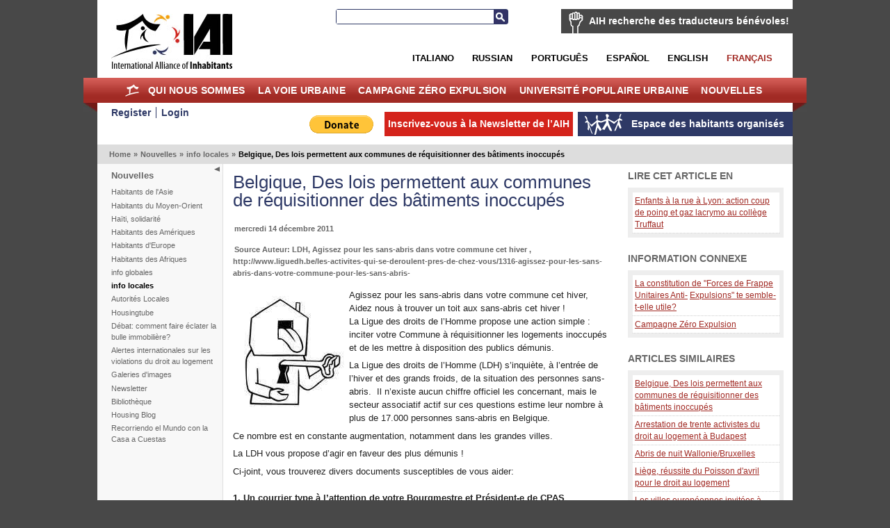

--- FILE ---
content_type: text/html; charset=utf-8
request_url: https://fre.habitants.org/nouvelles/info_locales/belgique_des_lois_permettent_aux_communes_de_requisitionner_des_batiments_inoccupes
body_size: 9366
content:
<!DOCTYPE html PUBLIC "-//W3C//DTD XHTML 1.0 Transitional//EN" "http://www.w3.org/TR/xhtml1/DTD/xhtml1-transitional.dtd">
<html xmlns="http://www.w3.org/1999/xhtml" xml:lang="fr-FR" lang="fr-FR">
<head>
     

<meta http-equiv="Content-Type" content="text/html; charset=utf-8" />
<meta name="google-site-verification" content="K94G4zTklscXnAMNt_qbA3AZnAqPaXnWhv4TCbvKs7k" />
                                          <title>Belgique, Des lois permettent aux communes de réquisitionner des bâtiments inoccupés / info locales / Nouvelles / Home - International Alliance of Inhabitants</title>

    
    
                <meta name="Content-Type" content="text/html; charset=utf-8" />

            <meta name="Content-language" content="fr-FR" />

                    <meta name="author" content="OpenContent" />
        

                <meta name="copyright" content="eZ Systems" />
        

                <meta name="description" content="Content Management System" />
        

                <meta name="keywords" content="cms, publish, e-commerce, content management, development framework" />
        

        <meta name="MSSmartTagsPreventParsing" content="TRUE" />
    <meta name="generator" content="eZ Publish" />
    
<link rel="Home" href="/" title="Page d'accueil de International Alliance of Inhabitants" />
<link rel="Index" href="/" />
<link rel="Top"  href="/" title="Belgique, Des lois permettent aux communes de réquisitionner des bâtiments inoccupés / info locales / Nouvelles / Home - International Alliance of Inhabitants" />
<link rel="Search" href="/content/advancedsearch" title="Recherche International Alliance of Inhabitants" />
<link rel="Shortcut icon" href="/design/standard/images/favicon.ico" type="image/x-icon" />
<link rel="Copyright" href="/ezinfo/copyright" />
<link rel="Author" href="/ezinfo/about" />
<link rel="Alternate" type="application/rss+xml" title="RSS" href="/rss/feed/my_feed" /><link rel="Alternate" href="/layout/set/print/nouvelles/info_locales/belgique_des_lois_permettent_aux_communes_de_requisitionner_des_batiments_inoccupes" media="print" title="Version imprimable" />      <link rel="stylesheet" type="text/css" href="/var/ezwebin_site/cache/public/stylesheets/7dd0f734115538435039ec14affe7d93_all.css" />
<link rel="stylesheet" type="text/css" href="/extension/opencontent/design/iai/stylesheets/mobile.css" media="screen and (max-width: 1100px)" />
<link rel="stylesheet" type="text/css" href="/extension/opencontent/design/iai/stylesheets/print.css" media="print" />
<!--[if lte IE 7]><style type="text/css"> @import url(/extension/opencontent/design/iai/stylesheets/browsers/ie7lte.css);</style> <![endif]-->
<!--[if lte IE 6]><style type="text/css"> @import url(/extension/opencontent/design/iai/stylesheets/browsers/ie6.css);</style> <![endif]-->

<script type="text/javascript" src="https://ajax.googleapis.com/ajax/libs/jquery/1.4.2/jquery.min.js" charset="utf-8"></script>
<script type="text/javascript" src="/var/ezwebin_site/cache/public/javascript/936a13b3fc71c365a5735ba08e5ce9bb.js" charset="utf-8"></script>


</head>
<body class="no-js">
<script type="text/javascript">
//<![CDATA[
(function(){var c = document.body.className;
c = c.replace(/no-js/, 'js');
document.body.className = c;
})();
//]]>
</script>


<!-- Change between "sidemenu"/"nosidemenu" and "extrainfo"/"noextrainfo" to switch display of side columns on or off  -->
<div id="page" class="sidemenu extrainfo section_id_1 subtree_level_0_node_id_2 subtree_level_1_node_id_1406 subtree_level_2_node_id_974 subtree_level_3_node_id_26885">

  
  <div id="header" class="layout-width float-break">	
	<div id="logo">    <a href="/" title="International Alliance of Inhabitants"><img src="/var/ezwebin_site/storage/images/design/international_alliance_of_inhabitants/172-14-eng-GB/international_alliance_of_inhabitants.jpg" alt="" width="209" height="114" /></a></div>	
	
			<div id="help2translate" class="block-type-traduttori float-break">
	<h2><a href="/qui_nous_sommes/volontaires/aih_recherche_des_traducteurs_benevoles" title="AIH recherche des traducteurs bénévoles!">AIH recherche des traducteurs bénévoles!</a></h2>
		<p><strong>Aide-nous à améliorer la communication en différentes langues. Deviens traducteur volontaire pour le Droit au Logement sans Frontières!</strong>
</p>	<a class="subscribe defaultbutton" href=qui_nous_sommes/volontaires/remplissez_le_formulaire title="AIH recherche des traducteurs bénévoles!">Remplissez le formulaire</a>
	</div>

	
	<div id="searchbox">
  <form action="/content/search">
    <label for="searchtext" class="hide">Search text:</label>
        <input id="searchtext" name="SearchText" type="text" value="" size="12" />
    <button id="searchbutton" class="button" type="submit"> Recherche </button>
              </form>
</div>	
<ul id="languages">			          <li class="italian"><a href="/switchlanguage/to/ita/nouvelles/info_locales/belgique_des_lois_permettent_aux_communes_de_requisitionner_des_batiments_inoccupes">Italiano</a></li>
        			          <li class="russian"><a href="/switchlanguage/to/rus/nouvelles/info_locales/belgique_des_lois_permettent_aux_communes_de_requisitionner_des_batiments_inoccupes">Russian</a></li>
        		          <li class="portogues"><a href="/switchlanguage/to/por/nouvelles/info_locales/belgique_des_lois_permettent_aux_communes_de_requisitionner_des_batiments_inoccupes">Portugu&ecirc;s</a></li>
        		          <li class="espanol"><a href="/switchlanguage/to/esl/nouvelles/info_locales/belgique_des_lois_permettent_aux_communes_de_requisitionner_des_batiments_inoccupes">Espa&ntilde;ol</a></li>
        		          <li class="english"><a href="/switchlanguage/to/www/nouvelles/info_locales/belgique_des_lois_permettent_aux_communes_de_requisitionner_des_batiments_inoccupes">English</a></li>
        		          <li class="francais current_siteaccess"><a href="/switchlanguage/to/fre/nouvelles/info_locales/belgique_des_lois_permettent_aux_communes_de_requisitionner_des_batiments_inoccupes">Fran&ccedil;ais</a></li>
        	
</ul>

 	<p class="hide"><a href="#main">Skip to main content</a></p>
</div>
        <div id="topmenu-position" class="layout-overwidth">
  <div id="topmenu" class="float-break">
    <script type="text/javascript" src="/var/ezwebin_site/cache/public/javascript/2d6f070fbdd7c4745abc8053e4789061.js" charset="utf-8"></script>


        <ul id="topmenu-firstlevel" class="float-break">
		<li id="home"><div><a href="/" title="home">Home</a></div></li>
        
                                                                                   
                                                                                    
                                    <li id="node_id_5846" class="firstli"><div>
		    <a href="/qui_nous_sommes">
			Qui nous sommes</a></div>
					
           

        <ul>
                                                                                                                                
                                    <li id="node_id_34839" class="firstli"><div><a href="/qui_nous_sommes/soutiens_l_aih">SOUTIENS L'AIH!</a></div></li>
                                                                                                            
                                    <li id="node_id_972"><div><a href="/qui_nous_sommes/volontaires">Volontaires</a></div></li>
                                                                                                            
                                    <li id="node_id_8009"><div><a href="/qui_nous_sommes/adherez_a_l_aih">Adhérez a l'AIH!</a></div></li>
                                                                                                            
                                    <li id="node_id_22098"><div><a href="/qui_nous_sommes/logo">Logo</a></div></li>
                                                                                                                                                
                                    <li id="node_id_4503" class="lastli"><div><a href="/qui_nous_sommes/supported_by">Supported by</a></div></li>
                                    </ul>
    					
					
				</li>
                                                                                            
                                                
                                    <li id="node_id_970"><div>
		    <a href="/la_voie_urbaine">
			La Voie Urbaine</a></div>
					
           

        <ul>
                                                                                                                                
                                    <li id="node_id_40199" class="firstli"><div><a href="/la_voie_urbaine/forum_des_habitants_de_la_mediterranee">FORUM DES HABITANTS DE LA MEDITERRANEE</a></div></li>
                                                                                                            
                                    <li id="node_id_39915"><div><a href="/la_voie_urbaine/les_habitants_a_africites_2018">Les Habitants à Africités 2018</a></div></li>
                                                                                                            
                                    <li id="node_id_39510"><div><a href="/la_voie_urbaine/one_day_le_monde_du_travail">One Day, le monde du travail</a></div></li>
                                                                                                            
                                    <li id="node_id_39279"><div><a href="/la_voie_urbaine/habitants_qui_r-existent_au_fsm_2018">Habitants qui R-Existent au FSM 2018</a></div></li>
                                                                                                            
                                    <li id="node_id_39180"><div><a href="/la_voie_urbaine/r-_existences_le_tournant_de_quito._nouvel_agenda_des_habitant-e-s_vs_nouvel_agenda_urbain">R- Existences,  le tournant de Quito. Nouvel Agenda des Habitant-e-s VS / Nouvel Agenda Urbain</a></div></li>
                                                                                                            
                                    <li id="node_id_39079"><div><a href="/la_voie_urbaine/rencontre_mondiales_des_mouvements_populaires">Rencontre Mondiales des Mouvements Populaires</a></div></li>
                                                                                                            
                                    <li id="node_id_38108"><div><a href="/la_voie_urbaine/forum_social_des_resistances_20172">Forum Social des Résistances 2017</a></div></li>
                                                                                                            
                                    <li id="node_id_37201"><div><a href="/la_voie_urbaine/forum_social_contre_l_habitat_iii">Forum Social contre l’Habitat III </a></div></li>
                                                                                                            
                                    <li id="node_id_37982"><div><a href="/la_voie_urbaine/charte_des_responsabilites_des_habitants">Charte des responsabilités des habitants</a></div></li>
                                                                                                                                                
                                    <li id="node_id_37622" class="lastli"><div><a href="/la_voie_urbaine/inhabitants_at_wsf_2016">Inhabitants at WSF 2016 </a></div></li>
                                    </ul>
    					
					
				</li>
                                                                                            
                                                
                                    <li id="node_id_7208"><div>
		    <a href="/campagne_zero_expulsion">
			Campagne Zéro Expulsion</a></div>
					
           

        <ul>
                                                                                                                                
                                    <li id="node_id_5964" class="firstli"><div><a href="/campagne_zero_expulsion/campagne_zero_expulsion_presentation">Campagne Zéro Expulsion	
Présentation</a></div></li>
                                                                                                            
                                    <li id="node_id_40500"><div><a href="/campagne_zero_expulsion/zero_expulsion_a_cause_du_coronavirus">ZÉRO EXPULSION À CAUSE DU CORONAVIRUS</a></div></li>
                                                                                                            
                                    <li id="node_id_236"><div><a href="/campagne_zero_expulsion/alerte_zero_expulsions_indique_une_situation_de_risque">Alerte Zéro Expulsions: indique une situation de risque!</a></div></li>
                                                                                                            
                                    <li id="node_id_40235"><div><a href="/campagne_zero_expulsion/journees_mondiales_zero_expulsions_2019">Journées Mondiales Zéro Expulsions 2019</a></div></li>
                                                                                                            
                                    <li id="node_id_39728"><div><a href="/campagne_zero_expulsion/journees_mondiales_zero_expulsions_20182">Journées Mondiales Zéro Expulsions 2018 </a></div></li>
                                                                                                            
                                    <li id="node_id_39391"><div><a href="/campagne_zero_expulsion/ciao_en_solidarite">Ciao en Solidarité!</a></div></li>
                                                                                                            
                                    <li id="node_id_38879"><div><a href="/campagne_zero_expulsion/journees_mondiales_zero_expulsions_2017">Journées Mondiales Zéro Expulsions 2017</a></div></li>
                                                                                                            
                                    <li id="node_id_38575"><div><a href="/campagne_zero_expulsion/zero_expulsions_narmada_valley">Zéro Expulsions Narmada Valley</a></div></li>
                                                                                                            
                                    <li id="node_id_38330"><div><a href="/campagne_zero_expulsion/cero_desalojos_colombia">Cero Desalojos Colombia</a></div></li>
                                                                                                                                                
                                    <li id="node_id_38206" class="lastli"><div><a href="/campagne_zero_expulsion/zero_expulsions_occupybulacan_philippines">Zéro Expulsions #OccupyBulacan, Philippines</a></div></li>
                                    </ul>
    					
					
				</li>
                                                                                            
                                                
                                    <li id="node_id_7207"><div>
		    <a href="/universite_populaire_urbaine">
			Université Populaire Urbaine</a></div>
					
           

        <ul>
                                                                                                                                
                                    <li id="node_id_30687" class="firstli"><div><a href="/universite_populaire_urbaine/nouvelles">Nouvelles</a></div></li>
                                                                                                            
                                    <li id="node_id_30690"><div><a href="/universite_populaire_urbaine/co-production_d_habitants">Co-production d'habitants</a></div></li>
                                                                                                            
                                    <li id="node_id_30816"><div><a href="/universite_populaire_urbaine/appels">Appels</a></div></li>
                                                                                                            
                                    <li id="node_id_5870"><div><a href="/universite_populaire_urbaine/galeries">Galeries</a></div></li>
                                                                                                                                                
                                    <li id="node_id_30689" class="lastli"><div><a href="/universite_populaire_urbaine/video">Video</a></div></li>
                                    </ul>
    					
					
				</li>
                                                                                				                                
                                                                                    
                                    <li id="node_id_1406" class="selected lastli"><div>
		    <a href="/nouvelles">
			Nouvelles</a></div>
					
           

        <ul>
                                                                                                                                
                                    <li id="node_id_9811" class="firstli"><div><a href="/nouvelles/habitants_de_l_asie">Habitants de l'Asie</a></div></li>
                                                                                                            
                                    <li id="node_id_10296"><div><a href="/nouvelles/habitants_du_moyen-orient">Habitants du Moyen-Orient</a></div></li>
                                                                                                            
                                    <li id="node_id_19215"><div><a href="/nouvelles/haiti_solidarite">Haïti, solidarité</a></div></li>
                                                                                                            
                                    <li id="node_id_4874"><div><a href="/nouvelles/habitants_des_ameriques">Habitants des Amériques</a></div></li>
                                                                                                            
                                    <li id="node_id_4852"><div><a href="/nouvelles/habitants_d_europe">Habitants d'Europe</a></div></li>
                                                                                                            
                                    <li id="node_id_4844"><div><a href="/nouvelles/habitants_des_afriques">Habitants des Afriques </a></div></li>
                                                                                                            
                                    <li id="node_id_906"><div><a href="/nouvelles/info_globales">info globales</a></div></li>
                                                                                                                                                
                                    <li id="node_id_974" class="selected"><div><a href="/nouvelles/info_locales">info locales</a></div></li>
                                                                                                            
                                    <li id="node_id_4816"><div><a href="/nouvelles/autorites_locales">Autorités Locales</a></div></li>
                                                                                                                                                
                                    <li id="node_id_904" class="lastli"><div><a href="/nouvelles/housingtube">Housingtube</a></div></li>
                                    </ul>
    					
					
				</li>
                                            </ul>


    	
  </div>

  </div>
  <div id="links-position" class="layout-overwidth">
	
<div id="links" class="layout-width float-break">


    <ul>
	   
                    <li id="registeruser" class="firstli"><a href="/user/register" title="Register"><span>Register</span></a></li>
                        <li id="login"><a href="/user/login" title="Login"><span>Login</span></a></li>
        		
        </ul>
	
	<ul id="myspace">
                                                                                                                       
                            <li id="node_id_2117" class="firstli lastli"><a href="/espace_des_habitants_organises"><span>Espace des habitants organisés</span></a></li>
                                  </ul>


	
		    
	
	<script type="text/javascript">		
		$(document).ready(function() {
		   $(".newsletter").colorbox({width:"400px", height:"400px", iframe:true});
		});
	</script>
	    
    
            
	
    <ul id="newsletter">
	<li><a class='newsletter' href="//www.habitants.org/socialweb/utils_ezml/fre">Inscrivez-vous à la Newsletter de l’AIH</a></li>
    </ul>

    
    <ul id="paypal"><li>
	    <form action="https://www.paypal.com/cgi-bin/webscr" method="post">
	    <input type="hidden" name="cmd" value="_s-xclick">
	    <input type="hidden" name="hosted_button_id" value="DYPNTENW6XHGC">
	    <input type="image" src="https://www.paypal.com/en_US/i/btn/btn_donate_LG.gif" border="0" name="submit" alt="PayPal - The safer, easier way to pay online!">
	    <img alt="" border="0" src="https://www.paypal.com/it_IT/i/scr/pixel.gif" width="1" height="1">
	    </form>
	</li>

	</ul>
<div id="fb-root"></div>

<script>(function(d, s, id) {
  var js, fjs = d.getElementsByTagName(s)[0];
  if (d.getElementById(id)) return;
  js = d.createElement(s); js.id = id;
  js.src = "//connect.facebook.net/it_IT/all.js#xfbml=1&appId=228017297302620";
  fjs.parentNode.insertBefore(js, fjs);
}(document, 'script', 'facebook-jssdk'));</script>	


	<div class="facebook">
		<div class="fb-like" data-href="https://www.facebook.com/pages/International-Alliance-of-Inhabitants/172586256110289" data-send="false" data-layout="button_count" data-width="100" data-show-faces="false"></div>
	
	</div>

</div>
  </div>  

  
        <div id="path" class="layout-width">
        <p>
        <a class = "home" href="/">Home</a>
      <span class="path-separator">&raquo;</span>      <a  href="/nouvelles">Nouvelles</a>
      <span class="path-separator">&raquo;</span>      <a  href="/nouvelles/info_locales">info locales</a>
      <span class="path-separator">&raquo;</span>      <span class="path-text">Belgique, Des lois permettent aux communes de réquisitionner des bâtiments inoccupés</span>
        </p>
    </div>  

  

  <div id="columns-position" class="layout-width">
  <div id="columns" class="float-break">
  
            <script type="text/javascript" src="/var/ezwebin_site/cache/public/javascript/2485414388d132de2cd77b0a7ea8e28d.js" charset="utf-8"></script>

<span id="closemenu" class="no-js-hide" title="Mostra/Nascondi il menu">Mostra/Nascondi il menu</span>
    <div id="sidemenu-position">
      <div id="sidemenu">
                    
    <h2><a href="/nouvelles">Nouvelles</a></h2>
    
            <ul class="menu-list">
                    
                                                    <li class="firstli"><div class="second_level_menu"><a href="/nouvelles/habitants_de_l_asie">Habitants de l'Asie</a></div>
            
                        </li>
                    
                                                    <li><div class="second_level_menu"><a href="/nouvelles/habitants_du_moyen-orient">Habitants du Moyen-Orient</a></div>
            
                        </li>
                    
                                                    <li><div class="second_level_menu"><a href="/nouvelles/haiti_solidarite">Haïti, solidarité</a></div>
            
                        </li>
                    
                                                    <li><div class="second_level_menu"><a href="/nouvelles/habitants_des_ameriques">Habitants des Amériques</a></div>
            
                        </li>
                    
                                                    <li><div class="second_level_menu"><a href="/nouvelles/habitants_d_europe">Habitants d'Europe</a></div>
            
                        </li>
                    
                                                    <li><div class="second_level_menu"><a href="/nouvelles/habitants_des_afriques">Habitants des Afriques </a></div>
            
                        </li>
                    
                                                    <li><div class="second_level_menu"><a href="/nouvelles/info_globales">info globales</a></div>
            
                        </li>
                    
                                                    <li><div class="second_level_menu"><a href="/nouvelles/info_locales" class="selected">info locales</a></div>
            
                                                                                </li>
                    
                                                    <li><div class="second_level_menu"><a href="/nouvelles/autorites_locales">Autorités Locales</a></div>
            
                        </li>
                    
                                                    <li><div class="second_level_menu"><a href="/nouvelles/housingtube">Housingtube</a></div>
            
                        </li>
                    
                                                    <li><div class="second_level_menu"><a href="/nouvelles/debat_comment_faire_eclater_la_bulle_immobiliere">Débat: comment faire éclater la bulle immobilière?</a></div>
            
                        </li>
                    
                                                    <li><div class="second_level_menu"><a href="/nouvelles/alertes_internationales_sur_les_violations_du_droit_au_logement">Alertes internationales sur les violations du droit au logement</a></div>
            
                        </li>
                    
                                                    <li><div class="second_level_menu"><a href="/nouvelles/galeries_d_images">Galeries d'images</a></div>
            
                        </li>
                    
                                                    <li><div class="second_level_menu"><a href="/nouvelles/newsletter">Newsletter</a></div>
            
                        </li>
                    
                                                    <li><div class="second_level_menu"><a href="/nouvelles/bibliotheque">Bibliothèque</a></div>
            
                        </li>
                    
                                                    <li><div class="second_level_menu"><a href="/nouvelles/housing_blog">Housing Blog</a></div>
            
                        </li>
                    
                                                                                <li class="lastli"><div class="second_level_menu"><a href="/nouvelles/recorriendo_el_mundo_con_la_casa_a_cuestas">Recorriendo el Mundo con la Casa a Cuestas</a></div>
            
                        </li>
                </ul>
                		
       </div>
    </div>    
  
        <div id="main-position">
      <div id="main" class="float-break">        
		<div class="content-view-full">
<div class="class-article">

	
		<div class="attribute-header">
            <h1>Belgique, Des lois permettent aux communes de réquisitionner des bâtiments inoccupés</h1>
        </div>

        

		
		<div class="attribute-tipafriend">
    <p>
        
            <span class='st_facebook_large' displayText='Facebook'></span>
            <span class='st_twitter_large' displayText='Tweet'></span>
            <span class='st_email_large' displayText='Email'></span>

            <script type="text/javascript">var switchTo5x=true;</script>
            <script type="text/javascript" src="//w.sharethis.com/button/buttons.js"></script>
            <script type="text/javascript">stLight.options({publisher: "dd96d835-8504-4129-a798-c76574acf4e7", doNotHash: false, doNotCopy: false, hashAddressBar: false});</script>
        
    </p>
</div>

	<div class="attribute-byline">

        <p class="date">
					mercredi 14 décembre 2011
		        </p>

        </div>

        <div class="attribute-byline">

				<p class="author">
		     Nicola Sossass		</p>
																<p>
			Source Auteur:
																				LDH, Agissez pour les sans-abris dans votre commune cet hiver
															, 									http://www.liguedh.be/les-activites-qui-se-deroulent-pres-de-chez-vous/1316-agissez-pour-les-sans-abris-dans-votre-commune-pour-les-sans-abris-
										
			</p>
					 </div>




		                            
                                    <div class="attribute-short">
                    	
<div class="object-left"><div class="content-view-embed">
<div class="class-image">
    <div class="attribute-image">
			
 
		 

 
		 

 
		 

 
	 
		

 
		 
 
		 
 
		 
 
		 
	 
	  	
	    	
        
		
	
    	
				
					<a  class="colorbox " rel="page" title="Belgique, Des lois permettent aux communes de réquisitionner des bâtiments inoccupés" href="/var/ezwebin_site/storage/images/media/images/belgique_des_lois_permettent_aux_communes_de_requisitionner_des_batiments_inoccupes/1990209-1-ita-IT/belgique_des_lois_permettent_aux_communes_de_requisitionner_des_batiments_inoccupes.jpg">
				<img src="/var/ezwebin_site/storage/images/media/images/belgique_des_lois_permettent_aux_communes_de_requisitionner_des_batiments_inoccupes/1990209-1-ita-IT/belgique_des_lois_permettent_aux_communes_de_requisitionner_des_batiments_inoccupes_medium.jpg" width="160" height="182"  style="border: 0px;" alt="Belgique, Des lois permettent aux communes de réquisitionner des bâtiments inoccupés" />
			</a>
	
	
        </div>
</div>
</div>
</div>
<p class=" text-JUSTIFY">
Agissez pour les sans-abris dans votre commune cet hiver,<br />

Aidez nous à trouver un toit aux sans-abris cet hiver !<br />
La Ligue des droits de l’Homme propose une action simple : inciter&nbsp;votre Commune à réquisitionner les logements inoccupés et de les mettre à disposition des publics démunis.</p>                </div>
                    
                    <div class="attribute-long">
                	<p>La Ligue des droits de l’Homme (LDH) s’inquiète, à l’entrée de l’hiver et des grands froids, de la situation des personnes sans-abris.&nbsp; Il n’existe aucun chiffre officiel les concernant, mais le secteur associatif actif sur ces questions estime leur nombre à plus de 17.000 personnes sans-abris en Belgique.&nbsp;</p><p>Ce nombre est en constante augmentation, notamment dans les grandes villes.&nbsp;</p><p>La LDH vous propose d’agir en faveur des plus démunis !&nbsp;</p><p>
Ci-joint, vous trouverez&nbsp;divers documents susceptibles de vous aider:<br />

 <br />

<strong>1.&nbsp;Un courrier&nbsp;type à l’attention de votre Bourgmestre et Président-e de CPAS</strong>
<br />

<a href="http://www.liguedh.be/images/PDF/APPELACTION/LOGEMENTSINOCCUPES/action_logement_courrier_bourgmestres_region_bruxelloise.doc" target="_blank">Courrier pour les communes bruxelloises</a>
&nbsp;- <a href="http://www.liguedh.be/images/PDF/APPELACTION/LOGEMENTSINOCCUPES/action_logement_courrier_bourgmestres_region_wallonne.doc" target="_blank">Courrier pour les communes wallonnes</a>
<br />

<strong>2.&nbsp;Formulaire de recueil des 20 signatures nécessaires</strong>
<br />

<a href="http://www.liguedh.be/images/PDF/APPELACTION/LOGEMENTSINOCCUPES/action_logement_aformulaire_inscription_20_citoyens.pdf" target="_blank">Télécharger le formulaire</a>
<br />

<strong>3.&nbsp;Les règles en termes d’interpellation de votre Conseil communal </strong>
<br />
<a href="http://www.liguedh.be/images/PDF/APPELACTION/LOGEMENTSINOCCUPES/action_logement_interpellation_mode_demploi.pdf" target="_blank">Télécharger &quot;Interpellation communale: mode d'emploi&quot;</a>
</p><p>
<strong>4.&nbsp;Coordonnées des personnes qui se sont proposées à la coordination au sein de leur Commune</strong>
<br />
<a href="http://www.liguedh.be/images/PDF/APPELACTION/LOGEMENTSINOCCUPES/action_logements_liste_contacts_coordination.xls" target="_blank">Télécharger liste</a>
&nbsp;(mise à jour-12 décembre 2011)</p><p>
<strong>5.&nbsp;Un état des lieux des réglementations en vigueur (en construction)</strong>
<br />
Vous êtes intéressés à agir dans votre commune?&nbsp; Contactez la personne en charge de la coordination ou coordonnez l’action dans votre Commune !&nbsp;</p><p>Certains de nos membres se sont déjà portés volontaires pour porter ces actions auprès de leurs pouvoirs communaux. Vous habitez dans la même commune que l’un d’eux? Faites-leur suivre votre signature (pas de signature électronique).</p><p>Vous êtes le premier de votre commune à nous contacter ? Nous cherchons un maximum de personnes pouvant porter cette action en Belgique.&nbsp; Si vous êtes prêt à mobiliser un peu de temps au service des sans-abris et à porter cette action auprès de votre Commune alors, emparez-vous du « kit » action logements inoccupés : c’est simple, c’est facile, cela ne prend pas beaucoup de temps.&nbsp;</p><p>Mettre des logements à disposition des plus démunis n’est pas une utopie et peut être mis en œuvre par les pouvoirs communaux pour peu qu’ils en aient la volonté politique.</p><p><strong>Nous pouvons – vous pouvez - faire pression sur nos élus communaux pour que ce droit au logement pour tous soit mis en œuvre.&nbsp; </strong>
</p><p>Aidez nous à trouver un toi aux sans abris cet hivers !</p><p><strong>Diffusez cette opération!</strong>
&nbsp;Télécharger l'annonce en format word&nbsp;et envoyez&nbsp;le à&nbsp;vos connaissances par courriel.</p><p>
<strong>Plus d'infos: </strong>
<br />

Ligue des droits de l’Homme<br />

22 rue du Boulet<br />

1000 Bruxelles<br />
T : 02/209.62.80. – <a href="mailto:ldh@liguedh.be" target="_self">ldh@liguedh.be</a>
</p>
            </div>
        	 <div class="float-break"></div>


			<div class="attribute-map clear dark">
			<h2>Place à laquelle s'applique cet article</h2>
				
<style type="text/css"> div#map_1990205 a,  div#map_1990205 span  { display: none; }</style>
<script src="//maps.google.com/maps?file=api&amp;v=2.x&amp;key=ABQIAAAAx93eicZO38zBmzHkSrFcCBQG_I9BlOsItGOJlMLJYg7H063EsRSN87YxTNFQz0U3jAtryKSQCNu8hg" type="text/javascript"></script>
<script type="text/javascript">
function MapViewer_1990205()

{


    var attribid = 1990205
    var mapid = 'map_1990205';
        var lat = 50.503887;
    var long = 4.469936;
        
    
    var map = null;
    var geocoder = null;
    var gmapExistingOnload = null;
    var marker = null;
    if (GBrowserIsCompatible()) 
    {
        var startPoint = new GLatLng(0,0);
        var zoom = 0;
        if(lat && long)
        {
          startPoint = new GLatLng(lat,long);
          zoom=5
        }
        map = new GMap2(document.getElementById(mapid));
        map.addControl(new GSmallMapControl());
        map.setCenter(startPoint, zoom);
        map.addOverlay(new GMarker(startPoint));
    }
}

if (window.addEventListener)
{

    window.addEventListener('load', MapViewer_1990205, false);

}
else if (window.attachEvent)
{

    window.attachEvent('onload', MapViewer_1990205);

}
    
</script>

<div id="map_1990205" style="width: 340px; height: 250px"></div>
		</div>
	


								 <div class="tags dark ">
			 <h2>Keywords</h2>
			 <p>				   <a href="/content/keyword/R%C3%A9quisition" title="Réquisition">Réquisition</a>
				   			 , 				   <a href="/content/keyword/logements%20vacants" title="logements vacants">logements vacants</a>
				   			 , 				   <a href="/content/keyword/Ligue%20des%20droits%20de%20l%E2%80%99Homme" title="Ligue des droits de l’Homme">Ligue des droits de l’Homme</a>
				   			 </p>
			</div>
					




		

		

				

                	  <div class="float-break clear">
            <h1>Commentaires</h1>
                <div class="content-view-children">
                                    </div>

                                    <p>%login_link_starAuthentifiez vous</a> ou <a href="/user/register">créez un nouveau compte utilisateur</a> pour commenter.</p>
                	  </div>
                


	
        </div>
    </div>
  
      </div>
    </div>
    
                <div id="extrainfo-position">
      <div id="extrainfo">
                    


	



    



<div class="content-view-block block-type-related block-view float-break">
<div class="block-header">
    <h2>Lire cet article en</h2>
</div>
<div class="block-content">
	<ul>
					<li>
				<a href="/nouvelles/habitants_d_europe/enfants_a_la_rue_a_lyon_action_coup_de_poing_et_gaz_lacrymo_au_college_truffaut" title="Enfants à la rue à Lyon: action coup de poing et gaz lacrymo au collège Truffaut">Enfants à la rue à Lyon: action coup de poing et gaz lacrymo au collège Truffaut</a>
			</li>
			</ul>
</div>
</div>


               <div class="content-view-block block-type-related_information block-view float-break">
	 <div class="block-header">
	  <h2>Information connexe</h2>
	  </div>
     <div class="block-content">
	  	<p><a href="/campagne_zero_expulsion/journees_mondiales_de_l_habitat_2011/la_constitution_de_forces_de_frappe_unitaires_anti-expulsions_te_semble-t-elle_utile" target="_self">La constitution de &quot;Forces de Frappe Unitaires Anti-</a>
<a href="http://fre.habitants.org/content/action" target="_self">Expulsions&quot; te semble-t-elle utile?</a>
</p><p><a href="/campagne_zero_expulsion" target="_self">Campagne Zéro Expulsion</a>
</p>     </div>
     </div>
	




     



    	  
<div class="content-view-block block-type-more_like block-view float-break">
 <div class="block-header">
                                           
     <h2>Articles similaires</h2>
 </div>
 <div class="block-content">
    <ul>
      
        <li><a href="/nouvelles/info_locales/belgique_des_lois_permettent_aux_communes_de_requisitionner_des_batiments_inoccupes" title="Belgique, Des lois permettent aux communes de réquisitionner des bâtiments inoccupés">Belgique, Des lois permettent aux communes de réquisitionner des bâtiments inoccupés</a></li>
      
        <li><a href="/nouvelles/habitants_d_europe/arrestation_de_trente_activistes_du_droit_au_logement_a_budapest" title="Arrestation de trente activistes du droit au logement à Budapest">Arrestation de trente activistes du droit au logement à Budapest</a></li>
      
        <li><a href="/nouvelles/habitants_d_europe/abris_de_nuit_wallonie_bruxelles" title="Abris de nuit Wallonie/Bruxelles">Abris de nuit Wallonie/Bruxelles</a></li>
      
        <li><a href="/nouvelles/habitants_d_europe/liege_reussite_du_poisson_d_avril_pour_le_droit_au_logement" title="Liège, réussite du Poisson d'avril pour le droit au logement">Liège, réussite du Poisson d'avril pour le droit au logement</a></li>
      
        <li><a href="/nouvelles/habitants_d_europe/les_villes_europeennes_invitees_a_signer_la_declaration_des_droits_des_sans-abri" title="Les villes européennes invitées à signer la Déclaration des droits des sans-abri">Les villes européennes invitées à signer la Déclaration des droits des sans-abri</a></li>
        </ul>
 </div>
</div>
</div>     
              </div>
    </div>    
  </div>
  </div>

    <!-- Footer area: START -->
  <div id="footer" class="layout-width">
    <address>
            Copyleft - Implemented by <a href="http://www.opencontent.it">OpenContent</a> 
                Powered by <a href="http://ez.no/ezpublish" title="eZ Publish&#8482; CMS Open Source Web Content Management">eZ Publish&#8482; CMS Open Source Web Content Management</a>. 
    	
    </address>
  </div>
  <!-- Footer area: END -->
  

  <script type="text/javascript">

  var _gaq = _gaq || [];
  _gaq.push(['_setAccount', 'UA-11663353-1']);
  _gaq.push(['_trackPageview']);

  (function() {
    var ga = document.createElement('script'); ga.type = 'text/javascript'; ga.async = true;
    ga.src = ('https:' == document.location.protocol ? 'https://ssl' : 'http://www') + '.google-analytics.com/ga.js';
    var s = document.getElementsByTagName('script')[0]; s.parentNode.insertBefore(ga, s);
  })();

</script>



</div>







</body>
</html>

--- FILE ---
content_type: text/css
request_url: https://fre.habitants.org/var/ezwebin_site/cache/public/stylesheets/7dd0f734115538435039ec14affe7d93_all.css
body_size: 17111
content:

html,body,div,span,object,iframe,h1,h2,h3,h4,h5,h6,p,blockquote,pre,a,abbr,acronym,address,code,del,dfn,em,img,q,dl,dt,dd,ol,ul,li,fieldset,form,label,legend,table,caption,tbody,tfoot,thead,tr,th,td,article,aside,dialog,figure,footer,header,hgroup,nav,section {margin:0;padding:0;border:0;font-weight:inherit;font-style:inherit;font-size:100%;font-family:inherit;vertical-align:baseline}article,aside,dialog,figure,footer,header,hgroup,nav,section {display:block}body {line-height:1.5}table { border-collapse:separate;border-spacing:0}caption,th,td { text-align:left;font-weight:normal}table,td,th { vertical-align:middle}blockquote:before,blockquote:after,q:before,q:after { content:""}blockquote,q { quotes:"" ""}a img { border:none}html { font-size:100.01%}body {font-size:81.25%;color:#222;background:#fff;font-family:"Lucida Sans Unicode","Lucida Grande",Arial,Helvetica,sans-serif;font-family:Arial,Helvetica,sans-serif}h1,h2,h3,h4,h5,h6 { font-weight:normal;color:#111}h1 { font-size:2em;line-height:1;margin-bottom:0.5em;color:#2E3966}.banner-main h1{margin-bottom:0}h2 { font-size:1.6em;margin-bottom:0.75em}h3 { font-size:1.4em;line-height:1;margin-bottom:.5em}h4 { font-size:1.2em;line-height:1.25;margin-bottom:.5em;font-weight:bold}h5 { font-size:1.1em;font-weight:bold;margin-bottom:.5em}h6 { font-size:1em;font-weight:bold}h1 img,h2 img,h3 img,h4 img,h5 img,h6 img {margin:0}p           { margin:0 0 0.5em;line-height:1.5em}p img.left  { float:left;margin:1.5em 1.5em 1.5em 0;padding:0}p img.right { float:right;margin:1.5em 0 1.5em 1.5em}img.fluid{max-width:100%;width:100%}a:focus,a:hover     { color:#A12A24}a           { color:#A12A24;text-decoration:underline;outline:none}blockquote  { margin:1.5em;color:#666;font-style:italic}strong      { font-weight:bold}em,dfn      { font-style:italic}dfn         { font-weight:bold}sup,sub    { line-height:0}abbr,acronym     { border-bottom:1px dotted #666}address     { margin:0 0 1.5em;font-style:italic}del         { color:#666}pre         { margin:.5em 0;white-space:normal}pre,code,tt { font:1em 'andale mono','lucida console',monospace;line-height:1.5}pre.wordwrap { white-space:normal}pre.wordwrap span.line { display:block}ul,ol      { margin:0 1.5em 0.5em 0;padding-left:2em}ul          { list-style-type:square}ol          { list-style-type:decimal}dl          { margin:0 0 1.5em 0}dl dt       { font-weight:bold}dd          { margin-left:1.5em}table       { margin-bottom:1.4em;width:100%}th          { font-weight:bold}thead th    { background:#eee}th,td,caption { padding:4px 10px 4px 5px}tr.even td  { background:#e5ecf9}tfoot       { font-style:italic}caption     { background:#eee}table.list td{border-top:1px solid #eee;font-weight:normal}table.list th:first-child,table.list td:first-child{border-left:1px solid #fff}table.list tr.bglight{background-color:#ddd}table.list tr.bgdark{background-color:#f0f0f0}table.list tr.bglight:hover,table.list tr.bgdark:hover{background-color:#fff}table.list tr.bglight:hover td,table.list tr.bgdark:hover td{border-color:#fff}table.list a{border-bottom-color:#EAE9E1}table.list img{vertical-align:middle}th.tight,td.tight{width:1%}td.nowrap{white-space:nowrap}td.number{text-align:right}.small      { font-size:.8em;margin-bottom:1.875em;line-height:1.875em}.large      { font-size:1.2em;line-height:2.5em;margin-bottom:1.25em}.hide       { display:none}.quiet      { color:#666}.loud       { color:#000}.highlight  { background:#ff0}.added      { background:#060;color:#fff}.removed    { background:#900;color:#fff}.first      { margin-left:0;padding-left:0}.last       { margin-right:0;padding-right:0}.top        { margin-top:0;padding-top:0}.bottom     { margin-bottom:0;padding-bottom:0}label{font-weight:bold;padding-right:0.5em;display:block;font-size:1.1em}fieldset    { padding:1em;margin:0 0 1.5em 0;border:1px solid #ccc}legend      { font-weight:bold;font-size:1.2em}input[type=text],input[type=password],textarea,select {background-color:#fff;border:1px solid #bbb}input[type=text]:focus,input[type=password]:focus,textarea:focus,select:focus {border-color:#666}input[type=text],input[type=password],textarea,select {margin:0.5em 0}input[type=text]{padding:0.2em 0}input[type=checkbox],input[type=radio],input.checkbox,input.radio {position:relative;top:.25em}form.inline { line-height:3}form.inline p { margin-bottom:0}input.box,input.halfbox{font-size:1em}optgroup{font-weight:bold;font-style:normal}.link-appeal a,a.button,a.defaultbutton,a.button-disabled,button.button,button.defaultbutton,button.button-disabled,input.button,input.defaultbutton,input.button-disabled,div.zones input.button,input.menubutton{margin:0.7em 0.5em 0.7em 0;padding:5px 10px 5px 7px;border:1px solid #dedede;border-top:1px solid #eee;border-left:1px solid #eee;background:none;background-color:#f5f5f5;font-size:1.1em;line-height:130%;text-decoration:none;font-weight:bold;color:#565656;cursor:pointer;font-family:Arial,Helvetica,sans-serif}.link-appeal a,a.button,a.defaultbutton,a.button-disabled{display:inline-block}button.button a,button.defaultbutton a,button.button-disabled a{color:#565656}.link-appeal a,a.defaultbutton,button.defaultbutton,input.defaultbutton{background-color:#E32B2B;background-image:url("/extension/opencontent/design/iai/images/opencontent/topmenu-bg.jpg");background-repeat:repeat-x;background-position:bottom;border:1px solid #E32B2B;color:#fff}button.defaultbutton a{color:#fff}a.button-disabled,button.button-disabled,input.button-disabled{background-color:#ccc;border:1px solid #ccc;color:#666}button.button-disabled a{color:#666}button.button,button.defaultbutton,input.button,input.defaultbutton{width:auto;overflow:visible;padding:4px 10px 3px 7px}button.button,button.defaultbutton,input.button,input.defaultbutton{padding:4px 10px 4px 7px;line-height:17px}a.button:hover,a.defaultbutton:hover,button.button:hover,button.defaultbutton:hover,input.button:hover,input.defaultbutton:hover{background:none;background-color:#F6C4C3;border:1px solid #F2A8A7;color:#E32B2B}button.button:hover a,button.defaultbutton:hover a{color:#E32B2B}input.box,textarea.box{width:100% !important;border:1px solid #A5ACB2;font-size:1em}input.halfbox,textarea.halfbox{width:48% !important}div.input,div.textarea{margin:0.5em 0 0.5em 0;padding:0 0.25em 0 0.25em;border:1px solid;border-color:#808080 #e0e0e0 #e0e0e0 #808080}div.textarea{padding-right:0}div.input input,div.textarea textarea{width:100%;margin:0;padding:0;border:none}legend{font-weight:bold;color:#000;padding:0 0.25em 0 0.25em;white-space:normal}fieldset label{color:#000}fieldset input.button{margin-top:0.5em}hr{color:#fff;border:none;border-top:1px solid #e0e0e0;height:1px;margin:0.35em 0 0.35em 0}div.message-confirmation,div.message-feedback,div.feedback,div.message-warning,div.message-error,div.warning { padding:.5em;margin:1em 0;border:2px solid #ddd}div.message-feedback,div.feedback { background:#E6EFC2;color:#264409;border-color:#C6D880}div.message-warning,div.warning { background:#FFF6BF;color:#514721;border-color:#FFD324}div.message-error{ background:#FBE3E4;color:#8a1f11;border-color:#FBC2C4}.message-error a,.message-error h2   { color:#8a1f11;margin:0}.message-warning a,.message-warning h2,.warning a,.warning h2   { color:#514721;margin:0}.message-feedback a,.message-feedback h2,.feedback a,.feedback h2 { color:#264409;margin:0}div.block{margin:0.5em 0 0.5em 0;padding:0;clear:both}div.block div.element,div.block div.halfelement{padding-right:1em;float:left}div.halfelement{width:48%}div.block div.left{width:48%;float:left;clear:left}div.block div.right{width:48%;float:right;clear:right}div.button-left{float:left}div.button-right{float:right}p.text-left,td.text-left,th.text-left,*.text-left{text-align:left}p.text-right,td.text-right,th.text-right,*.text-right{text-align:right}p.text-center,td.text-center,th.text-center,*.text-center{text-align:center}p.text-justify,td.text-justify,th.text-justify,*.text-justify{text-align:justify}div.object-left,table.object-left{margin:0.25em 0.5em 0.25em 0;float:left;clear:left}div.object-right,table.object-right{margin:0.25em 0 0.25em 0.25em;float:right;clear:right}div.object-center,table.object-center{margin:0.25em auto 0.25em auto}.float-break{height:1%}.float-break:after{content:"-";height:0;font-size:0;visibility:hidden;display:block;clear:both}div.break{clear:both;font-size:1px;height:1px;margin-bottom:-1px}div.split{clear:both}div.split-content{border:none}div.split div.three-left{width:31%;float:left}div.split div.three-right{width:31%;float:right}div.split div.three-center{margin:0 35% 0 35%}.clear,div.oe-window{clear:both}.hide{display:none}.spamfilter{display:none}body.no-js .no-js-hide{display:none !important}body.js .no-js-show{display:none !important}body .ac-show{display:none !important}.no-wrap{white-space:nowrap}hr.delimiter{border-style:dotted}.height-auto{height:auto !important}.clear-left{clear:left !important}a.imageleft{float:left;padding-right:3px}td.debugheader{background-color:#eeeeee;border-top:1px solid #444488;border-bottom:1px solid #444488;font-size:0.9em;font-family:Arial,Helvetica,sans-serif}pre.debugtransaction{background-color:#f8f6d8}td.timingpoint1{background-color:#fff;border-top:1px solid #444488;font-family:Arial,Helvetica,sans-serif;font-size:0.9em}td.timingpoint2{background-color:#eeeeee;border-top:1px solid #444488;font-family:Arial,Helvetica,sans-serif;font-size:0.9em}p.comment{background-color:#ffff00;font-weight:bold;padding:4px;margin:4px;border:2px dashed;display:block}td.ezsetup_header{background-color:#eeeeee;border-top:1px solid #444488;border-bottom:1px solid #444488;font-size:120%;font-family:Arial,Helvetica,sans-serif}td.ezsetup_req{font-size:80%;font-family:Arial,Helvetica,sans-serif}.ezsetup_critical{background-color:#eeeeee;border-top:1px solid #444488;border-bottom:1px solid #444488;font-size:120%;font-family:Arial,Helvetica,sans-serif;font-weight:bold;color:#FF0000}.ezsetup_uncritical{background-color:#eeeeee;border-top:1px solid #444488;border-bottom:1px solid #444488;font-size:120%;font-family:Arial,Helvetica,sans-serif;color:#E2A31D}.ezsetup_pass{background-color:#eeeeee;border-top:1px solid #444488;border-bottom:1px solid #444488;font-size:120%;font-family:Arial,Helvetica,sans-serif;color:#00B500}div.debug-toolbar label{font-weight:normal}td.used_templates_stats1{background-color:#fff;border-top:1px solid #444488;font-family:Arial,Helvetica,sans-serif}td.used_templates_stats2{background-color:#eeeeee;border-top:1px solid #444488;font-family:Arial,Helvetica,sans-serif}div#debug{text-align:left}div#debug table + h2,table + h3{margin-top:1em}table#templateusage th + th,table#templateusage td + td,table#timeaccumulators th + th,table#timeaccumulators td + td,table#timingpoints th + th,table#timingpoints td + td{padding:0.25em 0.5em 0.25em 0.5em}div#debug th{text-align:left}.layout-width{width:1000px;background:#fff;margin:0 auto}.layout-overwidth{width:1040px;margin:0 auto}#main .layout-overwidth{margin-left:-30px;background:#eee}#page.sidemenu #main .layout-overwidth{margin-left:-30px;background:#eee;width:860px}body{background:#484848}div#page{width:100%;margin:0 auto 0 auto;text-align:left;background:#484848}div#logo{float:left;padding:1.5em 1.5em 1em}div#logo a{display:block;text-indent:-9999px;background:url(/extension/opencontent/design/iai/images/opencontent/logo.jpg) no-repeat center center;height:79px;width:174px;overflow:hidden}ul#languages{text-align:right;font-size:0.9em;position:absolute;right:1em;bottom:1em;width:auto}ul#languages a{text-decoration:none;color:#000;font-weight:bold;text-transform:uppercase;font-size:1.15em}ul#languages li{padding:0;display:inline;margin-left:2em;background:none}ul#languages li.current_siteaccess a{color:#a22a24}ul#languages ul li.current_siteaccess{}div#links-position{background:url(/extension/opencontent/design/iai/images/opencontent/links-bg.jpg) repeat-x top}div#links{text-align:left;font-weight:normal;clear:both;position:relative}div#links .facebook{position:absolute;top:55px;right:0}div#links ul{margin:0 1em;padding:0;float:left}div#links ul#myspace{float:right;text-align:right;width:auto;background:#2E3966 url("/extension/opencontent/design/iai/images/opencontent/myspace.png") no-repeat scroll 10px center;padding:5px 5px 5px 70px;margin:1em 0 0.5em;-moz-border-radius-bottomleft:5px;-webkit-border-radius-bottom-left-radius:5px;-khtml-border-radius-bottom-left-radius:5px;border-radius-bottomleft:5px;-moz-border-radius-topleft:5px;-webkit-border-radius-top-left-radius:5px;-khtml-border-radius-top-left-radius:5px;border-radius-topleft:5px}div#links ul#translate{float:right;width:auto;-moz-border-radius:5px 5px 5px 5px;margin:1em 0.5em 0.5em 0;padding:5px;background:#2E3966}div#links ul#paypal{float:right;width:auto;-moz-border-radius:5px 5px 5px 5px;margin:1em 0.5em 0.5em 0;padding:5px}div#links ul#newsletter{float:right;width:auto;-moz-border-radius:5px 5px 5px 5px;margin:1em 0.5em 0.5em 0;padding:5px;background:#D4231B}div#links li{padding:0;margin:0;background:none;list-style:none;float:left}div#links ul#newsletter li,div#links ul#translate li,div#links ul#myspace li{float:right;font-weight:bold;line-height:25px;float:none}div#links a{color:#2e3966;text-decoration:none;display:inline-block;padding:0.3em 0;font-size:1.1em;font-weight:bold}div#links ul#newsletter li a,div#links ul#translate li a,div#links ul#myspace li a{color:#fff;padding:0}div#links a span{border-left:1px solid #2e3966;padding:0 0.5em}div#links li.firstli a span{border:none}div#searchbox{margin:1em 2em 0 10em;padding:0;text-align:right;float:left;clear:right;border:1px solid #2e3966;-moz-border-radius:3px;-khtml-border-radius:3px;-webkit-border-radius:3px;border-radius:3px;position:relative;z-index:10000001}input#searchtext{border:none;font-size:0.85em;padding:0 2px;width:222px;float:left;font-size:1.1em;margin:0;height:20px}button#searchbutton{text-indent:-9999px;cursor:pointer;margin:0;border:none;height:20px;width:20px;background-image:url(/extension/opencontent/design/iai/images/opencontent/icons.gif);background-position:-280px 0;background-repeat:no-repeat;background-color:#2e3966}div#topmenu-position{padding:0;margin:0 auto;position:relative;z-index:10000}div#topmenu{padding:0;margin:0 auto;background:#d45e59 url(/extension/opencontent/design/iai/images/opencontent/topmenu-bg.jpg) repeat-x bottom}div#topmenu ul{margin:0 auto 0 auto;list-style:none;padding:0;text-align:center}div#topmenu div#topmenu-firstlevel-position{font-size:0.8em}div#topmenu ul li a:hover{color:#000 !important;background:#fff !important}div#topmenu ul li{background-image:none;display:inline;padding:0;margin:0;line-height:normal;position:relative;z-index:1}div#topmenu ul li div{display:inline}div#topmenu ul li div a{color:#fff;display:inline-block;font-size:1.1em;font-weight:bold;letter-spacing:0.02em;padding:0.7em 0.5em;text-decoration:none;text-transform:uppercase}div#topmenu ul ul{background:#721B16;background:rgba(114,27,22,0.9);display:none;font-size:0.93em;position:absolute;width:250px;text-align:left;z-index:10000;padding:0 0 0.5em;left:0;margin:0}div#topmenu ul ul.show{display:block}div#topmenu ul ul li{}div#topmenu ul ul li.lastli{border:none}div#topmenu ul ul li div a{color:#fff;display:inline;letter-spacing:0.02em;padding:0;text-decoration:none;text-transform:none;font-weight:normal;display:block;padding:0.5em}div#topmenu ul li#home a{padding-left:0;padding-right:0;text-indent:-9999px;width:25px;background:url(/extension/opencontent/design/iai/images/opencontent/home-menu.png) no-repeat top center;padding-left:0}div#topmenu ul li#home a:hover{background:#fff url(/extension/opencontent/design/iai/images/opencontent/home-menu.png) no-repeat bottom center !important}div#path{padding:0;color:#000;clear:both;margin:0 auto;font-size:0.87em;font-weight:bold}div#path p{height:1%;position:relative;margin:0;padding:0.5em 1.5em;background:#ddd}div#path p:before,div#path p:after{content:"-";height:0;visibility:hidden;display:block;clear:both}div#path a{color:#666;display:block;float:left;text-decoration:none;padding:0 0 1px 0;margin-right:4px}div#path span.path-separator,div#path span.path-text{display:block;color:#666;float:left;margin-right:4px}div#path span.path-text{color:#000}div#toolbar{margin:0 auto}div#ezwt{margin:0 auto !important}#editform div#ezwt{left:-1em;position:relative;top:-1em;width:1000px}div#columns-position{margin:0 auto 0 auto}div#columns{padding:0 250px 0 14em}div.nosidemenu div#columns{padding-left:0 !important}div.noextrainfo div#columns{padding-right:0}div#page.sidemenu #columns-position{background:#fff url(/extension/opencontent/design/iai/images/opencontent/sidemenu.jpg) repeat-y -24.5em 0}div#page.nosidemenu #columns-position{background:#fff}#sidemenu div.submenu-list-container{position:relative}#sidemenu div.fixheight{height:160px;position:relative;overflow:hidden;margin:0.2em 0 0.5em}#sidemenu div.fixheight span.next,#sidemenu div.fixheight span.prev,.js #sidemenu div.submenu-list-container span.control{height:15px;width:15px;overflow:hidden;text-indent:-900px;background-image:url(/extension/opencontent/design/iai/images/opencontent/togglesidemenu.jpg);background-position:-15px -15px;background-repeat:no-repeat;display:block;position:absolute;left:0;top:15px;cursor:pointer}#sidemenu div.fixheight span.next{background-position:0 -15px;top:auto;bottom:0}.js #sidemenu div.submenu-list-container span.control{background-position:0 -30px;top:0}.js #sidemenu div.submenu-list-container span.disabled{background:none}#sidemenu div.submenu-list-container div.submenu-list{margin-left:10%}#sidemenu div.fixheight div.submenu-list{height:1000em;position:absolute;width:90%;right:0}#sidemenu div.submenu-list-container div.submenu-list div{padding:0.2em}#sidemenu div.submenu-list-container div.submenu-list .dark{border-top-color:#DDDDDD;border-top-style:dotted;border-top-width:1px}div#sidemenu-position{width:14em;margin-left:-14em;float:left;display:inline}div#sidemenu{padding:0.5em 0.5em 0.5em 1.5em;margin:0;position:relative}div.nosidemenu div#sidemenu-position{display:none}div#sidemenu ul{list-style-type:none;margin:0.5em 0 0.5em 0;padding:0}div#sidemenu ul li{margin:0.25em 0 0.25em 0;padding:0;list-style-type:none;list-style-image:none;background-image:none}div#sidemenu div.box div.box-content{padding-left:0.75em;padding-right:0}div#sidemenu h2{margin:0;font-size:1em;color:#666;font-weight:bold}div#sidemenu h2 a{color:#666;text-decoration:none}span#closemenu{display:block;height:15px;width:15px;overflow:hidden;text-indent:-900px;background-image:url(/extension/opencontent/design/iai/images/opencontent/togglesidemenu.jpg);background-position:top left;background-repeat:no-repeat;margin-left:-17px;position:absolute;cursor:pointer;z-index:10}span#closemenu.close{background-position:top right}div#sidemenu ul.menu-list a.selected{color:#000;font-weight:bold}div#sidemenu ul.submenu-list{list-style-type:none;margin-left:1em}div#sidemenu ul.submenu-list a.selected{font-weight:bold}div#sidemenu ul.menu-list li a,div#sidemenu ul.submenu-list li a{display:block;font-size:0.87em;color:#666;text-decoration:none}div#sidemenu ul.menu-list li a:hover,div#sidemenu ul.submenu-list li a:hover{color:#000}div#main-position{width:100%;float:left}div#main{position:relative;margin:1em}div.nosidemenu div#main-position{margin-left:0}div.noextrainfo div#main-position{margin-right:0}div#extrainfo-position{width:250px;margin-right:-250px;float:left}div.noextrainfo div#extrainfo-position{display:none}div#extrainfo{padding:0;margin:0.5em}div#footer{clear:both;text-align:center;padding-bottom:1em;margin:0 auto;background:#484848;color:#fff}div#footer a{color:#fff}div#footer address{font-style:normal;padding:1.25em 1.25em 1.25em 90px;font-size:1.1em;text-align:center;color:#fff;display:inline-block;margin:0;background:url(/extension/opencontent/design/iai/images/opencontent/logo-small-BN.jpg) no-repeat center left}div.dialog_{background:#fff;padding:10px;position:absolute;top:30px;z-index:100}#header{position:relative}#help2translate{float:right;width:auto;height:25px;background:#484848 url("/extension/opencontent/design/iai/images/opencontent/translators.png") no-repeat scroll 10px bottom;padding:5px 5px 5px 40px;top:1em;-moz-border-radius-bottomleft:5px;-webkit-border-radius-bottom-left-radius:5px;-khtml-border-radius-bottom-left-radius:5px;border-radius-bottomleft:5px;-moz-border-radius-topleft:5px;-webkit-border-radius-top-left-radius:5px;-khtml-border-radius-top-left-radius:5px;border-radius-topleft:5px;position:absolute;right:0;z-index:10000000}#help2translate h2{font-size:1.1em;font-weight:bold;line-height:25px}#help2translate h2 a{color:#fff}#help2translate a.subscribe,#help2translate p{display:none}#help2translate.open{background:#484848 url("/extension/opencontent/design/iai/images/opencontent/translators.png") no-repeat scroll 10px 5px;height:auto;width:270px;padding:10px 10px 10px 110px;opacity:0.9}#help2translate.open h2{font-size:1.4em;font-weight:normal}#help2translate.open a.subscribe{:q
display:inline-block}#help2translate.open p{display:block;color:#fff}table.cols{width:100%;margin:1em 0 1em 0;border:none}table.cols th,table.cols td{padding:0.5em;border-right:1px solid #fff;border-bottom:1px solid #fff;vertical-align:top}table.cols th{font-weight:bold;color:#525345;background-color:#DFDFDF;white-space:nowrap;text-align:left}table.cols td{font-weight:normal}table.cols th:first-child,table.cols td:first-child{border-left:1px solid #fff}table.cols col.bglight,div.bglight{background-color:#F1F1ED}table.cols col.bgdark,div.bgdark{background-color:#EAE9E1}table.cols tr.bglight:hover,table.cols tr.bgdark:hover{background-color:#EAE9E1}table.cols tr.bglight:hover td,table.cols tr.bgdark:hover td{background-color:#F1F1ED}table.cols a{border-bottom-color:#EAE9E1}table.renderedtable{width:100%;margin:1em 0 1em 0;border:none}table.renderedtable th,table.renderedtable td{padding:0.5em;border-right:1px solid #fff;border-bottom:1px solid #fff;vertical-align:top}table.renderedtable th{font-weight:bold;color:#525345;background-color:#DFDFDF;white-space:nowrap;text-align:left}table.renderedtable td{font-weight:normal}table.renderedtable th:first-child,table.renderedtable td:first-child{border-left:1px solid #fff}table.renderedtable tr.bglight,div.bglight{background-color:#F1F1ED}table.renderedtable tr.bgdark,div.bgdark{background-color:#EAE9E1}table.renderedtable tr.bglight:hover,table.renderedtable tr.bgdark:hover{background-color:#EAE9E1}table.renderedtable tr.bglight:hover td,table.renderedtable tr.bgdark:hover td{background-color:#F1F1ED}table.renderedtable a{border-bottom-color:#EAE9E1}table.comparison{width:100%;margin:1em 0 1em 0;border:none}table.comparison th,table.comparison td{padding:0.5em;border-right:1px solid #fff;border-bottom:1px solid #fff;vertical-align:top}table.comparison th{font-weight:bold;color:#525345;background-color:#DFDFDF;white-space:nowrap;text-align:left}table.comparison td{font-weight:normal}table.comparison th:first-child,table.comparison td:first-child{border-left:1px solid #fff}table.comparison col.bglight,div.bglight{background-color:#F1F1ED}table.comparison col.bgdark,div.bgdark{font-weight:bold;color:#525345;background-color:#DFDFDF;white-space:nowrap;text-align:left}table.comparison tr.bglight:hover,table.comparison tr.bgdark:hover{background-color:#F1F1ED}table.comparison tr.bglight:hover td,table.comparison tr.bgdark:hover td{background-color:#EAE9E1}table.comparison a{border-bottom-color:#EAE9E1}div.attribute-byline p{margin:0 0.2em 0 0.2em;color:#666666;display:inline;font-size:0.875em;font-weight:bold}div.content-view-full div.attribute-byline p.author{margin-right:0.2em;color:#666666;display:inline;font-size:0.875em;font-weight:bold;float:right;display:none}div.content-view-full div.attribute-byline p.date{margin:0 0.2em 0 0.2em;color:#666666;display:inline;font-size:0.875em;font-weight:bold}div.content-view-full div.attribute-byline p.placement{margin-left:0.2em;display:inline}div.content-view-full div.attribute-byline p.count{margin-left:0.2em;display:inline}div.content-view-full div.content-view-line div.attribute-byline p{display:inline}div.content-navigator{display:block;text-align:center}div.content-navigator div{display:inline;text-align:center}div.content-navigator div.content-navigator-separator,div.content-navigator div.content-navigator-separator-disabled{padding-left:4px;padding-right:4px}div.content-navigator div.content-navigator-arrow{font-size:150%}div.pagenavigator{text-align:center;clear:both;font-size:1.1em;font-weight:bold}div.pagenavigator a{text-decoration:none}div.pagenavigator span.previous{float:left}div.pagenavigator span.next{float:right}.attribute-tipafriend,.attribute-pdf,.attribute-print,.attribute-rss{text-align:right}.attribute-tipafriend a,.attribute-pdf a,.attribute-print a,.attribute-rss a{padding-left:22px;background-position:left top;background-repeat:no-repeat;text-decoration:none;font-weight:bold}.attribute-tipafriend a{background-image:url('/extension/opencontent/design/iai/images/icons/tip_icon.gif')}.attribute-pdf a{background-image:url('/extension/opencontent/design/iai/images/icons/pdf_icon.gif')}.attribute-print a{background-image:url('/extension/opencontent/design/iai/images/icons/print_icon.jpg')}div.class-folder .attribute-rss{position:absolute;right:0;top:0;background:#fff}.attribute-rss a{background-image:url('/extension/opencontent/design/iai/images/icons/rss_icon.gif');text-decoration:none;font-weight:bold}div.attribute-rss-icon{float:right}div.context-toolbar div.block div.right{text-align:right}div.content-view-sitemap table td{vertical-align:top}div.content-view-sitemap ul li{line-height:1.25em}div.content-view-tagcloud{text-align:center}input.forum-new-reply{margin:0.75em 0.25em 0.25em 0}input.forum-new-topic{margin:0.75em 0.25em 0.25em 0}input.forum-keep-me-updated{margin:0.75em 0.25em 0.25em 0}div.content-view-full div.class-forum table.forum p,div.content-view-full div.class-forum-topic table.forum p{margin:0}div.content-view-full div.class-forum-topic table.forum p.date{font-weight:bold;margin:0}div.content-view-full div.class-forum-topic table.forum p.author-signature{border-top:1px solid #fff;padding-top:5px;margin:0}div.content-view-line div.class-forum table.forum{padding-bottom:5px}div.content-view-line div.class-forum table.forum h2{margin:0;font-size:1em}div.content-view-line div.class-forum table.forum td ul{margin-left:1.25em;padding:0}div.content-view-line div.class-forum table.forum td ul li{margin:0;padding:0}div.content-view-line div.class-forum table.forum td ul li a{font-weight:normal}div.content-view-line div.class-forum table.forum th{background-color:#ccc}div.content-view-line div.class-forum table.forum td{background-color:#eee}div.content-view-full div.class-forums table.forum{padding-bottom:5px}div.content-view-full div.class-forums table.forum td ul{margin-left:1.25em;padding:0}div.content-view-full div.class-forums table.forum td ul li{margin:0;padding:0}div.content-view-full div.class-forums table.forum td ul li a{font-weight:normal}div.content-view-full div.class-forums table.forum th{background-color:#E0E0D4}div.content-view-full div.class-forums table.forum td.last-reply a{padding-left:20px}div.content-view-full div.class-forums table.forum td.forum a{padding-left:20px}div.content-view-full div.class-forums table.forum td.forum div.attribute-short{margin-left:20px}div.content-view-full div.class-forums table.forum td.last-reply p.date{margin-left:20px}div.content-view-full div.class-forums table.forum td{background-color:#F2F1ED}div.attribute-image{margin:0.25em 0 0.5em 0}div.content-view-full div.attribute-image{float:left;margin-right:1em;margin-left:0}div.content-view-full div.class-image div.attribute-image{margin:1em 0;float:none;text-align:center}div.content-view-full div.attribute-image div.caption{background-color:#EAE9E1;font-size:0.8em;text-align:center;margin:2px 0 0 0}div.content-view-full div.attribute-image div.caption p{padding:3px;margin:0}div.content-view-line div.attribute-image{float:left;margin-right:0.5em;margin-left:0}div.content-view-embed div.attribute-image{float:left;margin-right:0.5em;margin-left:0}div.object-left div.content-view-embed div.class-image div.attribute-image{margin:0;float:none;width:auto}div.object-right div.content-view-embed div.class-image div.attribute-image{float:none}div.object-center div.class-image{margin-left:auto;margin-right:auto;text-align:center}div.object-center div.content-view-embed div.class-image div.attribute-image{margin:0;float:none}div.content-view-embed div.class-image div.attribute-caption{background-color:#EAE9E1;font-size:0.8em;text-align:center;margin:2px 0 0 0}div.object-center div.content-view-embed div.class-image div.attribute-caption{margin:2px auto 0 auto}div.content-view-embed div.class-image div.attribute-caption p{padding:3px;margin:0}div.content-view-full div.class-article div.attribute-byline{display:block}div.content-view-line div.class-article div.attribute-short{font-weight:normal}div.content-view-embed div.class-article div.attribute-short{font-weight:normal;font-size:0.875em}div.content-view-full div.class-article div.attribute-long{}div.content-view-full div.class-article div.attribute-map{float:left;margin:0;padding:5px}div.attribute-tipafriend a{padding-left:26px;background-position:left center}div.content-view-full div.class-comment div.attribute-header h1{background:none;padding-bottom:0;margin-bottom:0.25em}div.content-view-full div.class-comment div.attribute-byline{display:block}div.content-view-line div.class-comment{border:1px solid #EAE8E1;padding:0.5em 0.5em 0.25em 0.5em;margin:1em 0 1em 0}div.content-view-line div.class-comment div.attribute-byline{background:none;padding-bottom:0;margin-bottom:0}div.content-view-line div.class-comment p.author{float:right;clear:right;width:48%;display:block;text-align:right;margin-top:-0.1em;font-style:italic}div.content-view-line div.class-comment p.date{float:left;clear:left;width:48%;display:block;margin:0 0.2em 0 0.2em;color:#CCCCCC;font-size:0.9em}div.content-view-full div.class-article-mainpage div.attribute-short{font-weight:bold}div.content-view-line div.class-article-mainpage div.attribute-short{font-weight:normal}div.content-view-full div.class-article-mainpage div.attribute-header h1{background:none;padding-bottom:0;margin-bottom:0.25em}div.content-view-full div.class-article-mainpage div.attribute-byline{display:block}div.attribute-article-index{float:right;clear:right;width:14em}div.class-blog{width:auto;margin:0 auto 0 auto;text-align:left}div.columns-blog{padding:0 17em 0 0}div.main-column-position{width:100%;float:left}div.noextrainfo div.main-column{margin-right:0}div.extrainfo-column-position{width:17em;margin-right:-17em;float:left}div.columns-blog div.main-column{margin:0 1em 0 0}div.class-blog div.attribute-byline p.tags{margin-right:0.2em;display:inline;font-size:0.9em}div.class-blog div.attribute-byline p.author{margin-right:0.2em;display:inline;font-size:0.9em}div.class-blog div.attribute-date{background:url("/extension/opencontent/design/radio/images/opencontent/calendar.jpg") no-repeat scroll center top transparent;float:left;height:50px;margin-right:10px;padding:2px;text-align:center;width:50px}div.attribute-date p {margin:0}div.attribute-date p.month,div.attribute-date p.year {color:#fff;float:left;font-size:0.8em;letter-spacing:-0.1em;line-height:10px;margin:2px 0}div.attribute-date p.month {font-weight:bold;margin:2px 2px 2px 8px}div.attribute-date p.day {clear:left;font-size:2.2em;letter-spacing:-0.08em;line-height:25px}div.content-view-line div.class-blog-post div.attribute-header a{text-decoration:none;color:#000}div.content-view-line div.class-blog-post div.attribute-header a:hover{color:#000}p.comments {background:url("/extension/opencontent/design/radio/images/opencontent/comment.gif") no-repeat scroll center top transparent;color:#fff;float:right;font-size:0.8em;height:23px;margin:0;padding:1px 8px 0;text-align:center}p.comments a {background:none repeat scroll 0 0 #999999;color:#fff !important}div.calendar{width:100%;background-color:#fff}div.calendar div.content{background-color:#f8f8f8;border-bottom:1px solid #f8f8f8}div.calendar div.month h2{font-size:1em;font-weight:bold;color:#525345;margin:0 0 0.25em 0;padding-top:3px;text-align:center}div.calendar div.month a{color:#525345;text-decoration:none}div.calendar div.previous,div.calendar div.next{font-weight:bold;margin:0 4px 0 4px;padding-top:0.1em;display:inline}div.calendar div.previous{float:left}div.calendar div.next{float:right}div.calendar div.previous p,div.calendar div.next p{display:inline}div.calendar div.table{padding:4px}div.calendar table{width:100%}div.calendar th,div.calendar td{color:#525345;width:14%;padding:0.25em 0 0.25em 0;border:1px solid;border-color:#fff #e0e0e0 #e0e0e0 #fff;text-align:center}div.calendar th{font-size:0.8em;font-weight:normal}div.calendar td{font-size:0.9em;font-weight:normal}div.calendar th.left,div.calendar td.left{border-left:none}div.calendar th.right,div.calendar td.right{border-right:none}div.calendar tr.top th{border-top:none}div.calendar tr.bottom td{border-bottom:none}div.calendar td a{text-decoration:none}div.calendar td.today{font-weight:bold;color:#d02020}div.calendar td.currentselected{background-color:#e0e0e0}div.calendar td em{font-style:normal}div.content-view-full div.class-documentation-page div.attribute-byline{clear:both;font-size:0.85em;font-weight:bold}div.content-view-full div.class-documentation-page div.attribute-byline p{display:inline}div.content-view-full div.class-documentation-page div.attribute-byline p.published{text-align:left;float:left;width:48%}div.content-view-full div.class-documentation-page div.attribute-byline p.modified{text-align:right;float:right;width:48%}div.content-view-line div.class-link div.controls{margin-bottom:0.75em}div.block table.special{border-bottom:1px solid #EAE8E1;margin-bottom:0.5em}div.block table.special th.tight{width:3%;text-align:left}div.block table.special th{width:94%;text-align:left}div.content-view-line div.class-file div.attribute-file{margin:0.3em 0}div.content-view-line div.class-file div.attribute-file a{text-decoration:none}div.content-view-line div.class-file div.attribute-file a span{color:#000}a span.icon{background-image:url(/extension/opencontent/design/iai/images/opencontent/icons.gif);background-position:0 0;background-repeat:no-repeat;width:20px;height:20px;display:inline-block;text-indent:-999px;overflow:hidden;text-decoration:none;float:left;margin-right:.5em}a span.msword{background-position:-20px 0}a span.pdf{background-position:-100px 0}a span.vnd-ms-powerpoint{background-position:-120px 0}div.content-view-line div.class-file{}div.infobox div.controls{padding-top:0.5em;text-align:right;border-top:1px dotted #EAE8E1}div.content-view-children div.content-view-line{clear:left}div.content-view-full div.class-gallery div.attribute-link{clear:both;text-align:right}div.content-view-full div.class-gallery div.attribute-link a{font-weight:bold;text-decoration:none}div.content-view-full div.content-view-galleryline{width:33.30%;float:left}div.content-view-full div.content-view-galleryline div.class-image{background:#eee;margin:0.5em 0.5em 0;padding:.5em;color:#333}div.content-view-full div.content-view-galleryline div.attribute-image{float:none;margin:0;padding:0}div.content-view-full div.content-view-galleryline div.attribute-image p{margin:0;padding:0}div.content-view-full div.content-view-galleryline div.attribute-image img{display:block;margin:0;padding:0}div.content-view-full div.content-view-galleryline div.attribute-image a{margin:0;padding:0;display:inline}div.content-view-full div.content-view-galleryline div.attribute-name{border-top:1px solid #EFEEE9;background:#eee;padding:0;margin:0;text-align:center;overflow:hidden;height:2.5em}div.content-view-full div.content-view-galleryline div.attribute-name p{font-size:0.875em;font-weight:bold;line-height:1.2em;margin-bottom:0.2em;margin-left:0;margin-right:0;margin-top:0.2em}div.content-view-full div.content-view-galleryline a.attribute-thumbnail{display:block;background-image:url(/extension/opencontent/design/iai/images/movie-ico.png);background-repeat:no-repeat;background-position:center center}div.content-view-full div.class-gallery div.content-view-children{margin:0;padding:0 0 30px 0;float:left;width:100%;clear:both}div.content-view-embed div.class-gallery div.content-view-children{background:none}div.factbox{clear:both;background:#eee;padding:0.5em;margin:1em 0}div.factbox-header{margin-bottom:0}div.factbox-header h2{font-size:16px}div.factbox-content div.attribute-image{margin:0.5em 0.5em 0.5em 0;float:left}div.content-view-embed div.content-view-line div.class-product{clear:none}div.vertically_listed_sub_items div.content-view-embed div.content-view-line{clear:both}div.content-view-full div.class-product div.attribute-price{font-size:1.4em}div.content-view-line div.class-product div.attribute-price{font-size:1.1em;font-weight:bold}div.products div.content-view-embed div.class-product div.attribute-price{font-size:1.1em;font-weight:normal}div.horizontally_listed_sub_items div.content-view-embed div.class-product div.attribute-price{font-size:1.1em;font-weight:normal}div.content-view-embed div.class-product div.attribute-price{font-size:1.1em;font-weight:normal}div.content-view-embed div.class-product div.attribute-price span.old-price{font-weight:normal;font-size:0.9em}div.content-view-embed div.class-product div.attribute-price span.new-price{font-weight:normal;font-size:1.1em}div.content-view-embed div.class-product div.attribute-price span.discount-percent{font-weight:normal}div.content-view-line div.class-product div.attribute-price p.ex-vat{display:none}div.vertically_listed_sub_items div.content-view-embed div.content-view-line div.class-product div.attribute-image{float:right;clear:right;margin-left:0.5em}div.horizontally_listed_sub_items div.content-view-embed div.content-view-horizontallylistedsubitems{text-align:center}div.horizontally_listed_sub_items div.content-view-embed div.content-view-horizontallylistedsubitems div.class-product div.attribute-image{float:none;margin:0}div.horizontally_listed_sub_items div.content-view-embed div.content-view-horizontallylistedsubitems div.class-product h2{padding-left:0;font-size:1.3em;font-weight:bold;padding-top:10px}div.horizontally_listed_sub_items div.content-view-embed div.content-view-horizontallylistedsubitems div.class-product div.attribute-price{font-size:1.2em}div.productbox-header{margin-bottom:0;margin-left:0.25em;margin-right:0.25em}div.productbox{margin-left:0.25em;margin-right:0.25em}div.productbox a{font-weight:bold}div.highlighted_object{padding-bottom:9px}div.highlighted_object h2{margin-top:0;color:#525345;font-size:1.4em;font-weight:normal}div.highlighted_object h2 a{color:#525345}div.itemized_sub_items{width:18em}div.itemized_sub_items div.content-view-embed h2{padding-left:0.75em;font-size:1.4em;font-weight:normal;margin-top:0}div.itemized_sub_items div.content-view-embed h2 a{color:#535548;text-decoration:none}div.itemized_sub_items div.content-view-embed ul{margin:0}div.itemized_sub_items div.content-view-embed ul li{margin:0.25em 0 0.25em 0;padding:0;list-style-type:none;list-style-image:none;background-image:none}div.itemized_sub_items div.content-view-embed ul li a{display:block;font-size:0.9em}div.itemized_sub_items div.content-view-embed div.attribute-byline{margin:0 0 0 17px;font-size:0.9em;padding:0;background:none;font-weight:normal}div.itemized_subtree_items{width:18em}div.itemized_subtree_items div.content-view-embed h2{padding-left:0.75em;font-size:1.4em;font-weight:normal;margin-top:0}div.itemized_subtree_items div.content-view-embed h2 a{color:#535548;text-decoration:none}div.itemized_subtree_items div.content-view-embed ul{margin:0}div.itemized_subtree_items div.content-view-embed ul li{margin:0.25em 0 0.25em 0;padding:0;list-style-type:none;list-style-image:none;background-image:none}div.itemized_subtree_items div.content-view-embed ul li a{padding-left:18px;display:block;font-size:0.9em}div.vertically_listed_sub_items div.content-view-embed div.content-view-children{font-size:0.85em}div.vertically_listed_sub_items div.content-view-embed div.content-view-children div.separator{display:none}div.vertically_listed_sub_items{margin-bottom:0.5em}div.vertically_listed_sub_items div.content-view-embed h2{padding-left:1em;font-size:1.4em;font-weight:normal}div.vertically_listed_sub_items div.content-view-embed div.content-view-line h2{padding-left:0;font-size:1.2em}div.horizontally_listed_sub_items div.content-view-embed div.content-view-horizontallylistedsubitems{text-align:left}div.horizontally_listed_sub_items div.content-view-embed div.split-content{font-size:0.85em}div.horizontally_listed_sub_items div.content-view-embed h2{}div.horizontally_listed_sub_items div.content-view-embed div.content-view-horizontallylistedsubitems h2{}div.poll-result td.poll-resultbar td.poll-percentage,div.poll-result td.poll-resultbar td.poll-votecount{font-style:italic;font-size:85%}div.poll-result td.poll-resultbar td.poll-percentage{text-align:left}div.poll-result td.poll-resultbar td.poll-votecount{text-align:right}div.poll-result p{}div.poll-result div.chart-bar-resultbox{margin:0.5em 0 0.5em 0;width:100%}div.poll-result div.chart-bar-resultbar{height:14px}div.poll-result td.poll-resultname{padding-right:5px}div.poll-result td.poll-resultbar{padding-left:5px}div.poll-result td.poll-resultbar table{width:300px}div.poll-result div.chart-bar-resultbox{background-color:#eeeeee}div.poll-result div.chart-bar-resultbar{background-color:#444}div.content-poll-results{width:100%}div.content-poll-results ul{margin-left:0}div.content-poll-results li{list-style-type:none}div.content-poll-results span.option{font-weight:bold;float:left}div.content-poll-results span.votes{font-weight:normal}div.content-poll-results span.value{font-weight:bold;margin-top:1.7em;float:right}div.content-poll-results div.resultblock{width:100%;margin:-1.2em 0 0.5em 0;float:left}div.content-poll-results div.resultedge-start{padding-right:4em}div.content-poll-results div.resultedge-end{border:1px solid black}div.content-poll-results div.resultbox{background-color:#bcbbaf;width:100%}div.content-poll-results div.resultbar{background-color:#4b7198;height:20px}div.content-poll-results div.result-divider{height:20px}div.quote{background-image:url(/extension/opencontent/design/iai/images/quote-tl.gif);background-position:top left;background-repeat:no-repeat;padding-top:19px}div.quote-design{padding-bottom:19px;background-image:url(/extension/opencontent/design/iai/images/quote-br.gif);background-position:bottom right;background-repeat:no-repeat;font-size:15px;font-weight:bold;margin-bottom:1em}div.quote-design p.author{font-style:italic;font-weight:normal;font-size:14px}div.separator{height:20px;clear:both}div#ezagenda_calendar_container{text-align:center;padding-top:6px;padding-bottom:6px}div#ezagenda_calendar_container table{background-color:#F0F0F0;margin:auto;text-align:left;width:100%}div#ezagenda_calendar_container table th{font-weight:bold;text-align:center;height:20px;border:1px solid;border-color:#fefffc #dee0dd #dee0dd #fefffc;border-top:0}div#ezagenda_calendar_container table td{padding:8px;border:1px solid;border-color:#fefffc #dee0dd #dee0dd #fefffc;text-align:center}div#ezagenda_calendar_container table .first_col{border-left:0}div#ezagenda_calendar_container table .last_col{border-right:0}div#ezagenda_calendar_container table  tr.calendar_heading th{border:0;padding-bottom:12px}div#ezagenda_calendar_container table  tr.calendar_heading th a{text-decoration:none}div#ezagenda_calendar_container table td.ezagenda_selected{background-color:#e4e5e4}div#ezagenda_calendar_container table td.ezagenda_current,div#ezagenda_calendar_container table td.ezagenda_current a{color:#df1d42;font-weight:bold}div#ezagenda_calendar_right{vertical-align:top;padding-left:12px}.event-calendar-programview div#ezagenda_calendar_right{margin-left:auto;padding:0}.event-calendar-programview .block .right{text-align:right}div#ezagenda_calendar_right table.ezagenda_month_event{border:1px solid #f1f1ed;margin-bottom:5px;width:99%;table-layout:fixed;border-collapse:collapse;vertical-align:top}table.ezagenda_month_event td.ezagenda_month_label{vertical-align:top;padding:0;width:70px}table.ezagenda_month_event td.ezagenda_month_label h2 span.ezagenda_month_label_date{display:block}table.ezagenda_month_event td.ezagenda_month_info{vertical-align:top;padding-top:8px}table.ezagenda_month_event td.ezagenda_month_info h4,div#ezagenda_calendar_today div.ezagenda_day_event h4{margin:0;font-size:1.1em}table.ezagenda_month_event td.ezagenda_month_info p{margin-top:0;margin-bottom:5px;clear:both}table.ezagenda_month_event span.ezagenda_date{float:left;margin-right:6px}div#ezagenda_calendar_today div.ezagenda_day_event{border:1px solid #f1f1ed;margin-bottom:4px;padding:7px}span.ezagenda_keyword{display:block;font-size:90%;color:#888}span.ezagenda_date{display:block;font-size:90%;color:#555}div.content-view-embed div#ezagenda_calendar_container{width:auto}div#sidebar_calendar_today div{text-align:left;padding-left:10px}div#sidebar_calendar_today a{display:block;text-decoration:none;position:relative}div#sidebar_calendar_today a span.ezagenda_date{position:absolute;right:10px;top:0}div#sidemenu div.contentstructure ul li a{border:none}div#sidemenu div.contentstructure ul{margin:0;padding:0}div#sidemenu div.contentstructure ul ul{margin:0.25em 0 0 0.5em}div#sidemenu div.contentstructure ul ul ul{margin:0 0 0 1em}div#sidemenu div.contentstructure li{list-style-type:none;margin:0;padding:0;background-image:url(/extension/opencontent/design/iai/images/left-line.gif);background-repeat:repeat-y;background-position:left}div#sidemenu div.contentstructure ul ul div{color:#000;text-decoration:none;padding:2px 0 2px 0}div#sidemenu div.contentstructure li div a{font-size:0.9em;text-decoration:none;color:#000;padding:0 2px 0 4px}div#sidemenu div.contentstructure li.topchapter,div#sidemenu div.contentstructure li.topchapter-selected{font-weight:bold;margin:0.5em 0 0.5em 0;padding-left:10px;background-image:url(/extension/opencontent/design/iai/images/linklist-bullet.gif);background-repeat:no-repeat;background-position:0 0.4em}div#sidemenu div.contentstructure li.topchapter-selected a{color:#000;text-decoration:none}div#sidemenu div.contentstructure li.currentnode a:hover{}div#sidemenu div.contentstructure li.topchapter-selected li a{font-weight:bold;color:#328F00;text-decoration:none;display:block}div#sidemenu div.contentstructure li.topchapter-selected li a:hover{}div#sidemenu div.contentstructure li.topchapter-selected li li a{color:#0090FF;font-weight:normal;text-decoration:none}div#sidemenu div.contentstructure li.topchapter-selected a:hover{}div#sidemenu div.contentstructure li{font-weight:normal}div#sidemenu div.contentstructure li ul div{background-image:url(/extension/opencontent/design/iai/images/left-item.gif);background-repeat:no-repeat;background-position:top left;padding-left:8px}div#sidemenu div.contentstructure li div.first{background-image:url(/extension/opencontent/design/iai/images/left-corner-top.gif);background-repeat:no-repeat;background-position:top left}div#sidemenu div.contentstructure li.last{background-image:url(/extension/opencontent/design/iai/images/left-corner-end.gif);background-repeat:no-repeat;background-position:top left}div#sidemenu div.contentstructure li.currentnode a,div#sidemenu div.contentstructure li.topchapter-selected li.currentnode a{font-weight:bold;text-decoration:underline;display:block}div#sidemenu div.contentstructure li.topchapter-selected li.currentnode ul a{font-weight:normal;text-decoration:none}div#sidemenu div.contentstructure li div a:hover,div#sidemenu div.contentstructure li.topchapter-selected li.currentnode ul a:hover{}div#diffview ul{margin:0 0 0.5em 0;padding:0.25em 0.5em 0.25em 0.5em;border-bottom:1px solid #808080;display:block}div#diffview li{font-size:0.85em;margin:0 0.5em 0 0;padding:0;display:inline;list-style-type:none}div.attribute-view-diff{padding:0.25em;border:1px solid #d7d7d2}div.attribute-view-diff label{color:#75756c}div.attribute-view-diff-old{padding-bottom:0.25em;border-bottom:1px dashed #bfbfb7}div.attribute-view-diff-new{padding-top:0.25em}ins{color:#008000;text-decoration:none;border-bottom:1px solid #00b000}del{color:#d98078;text-decoration:line-through}ins:hover,del:hover{background-color:#fff}ins:hover{color:#006000;border-bottom:none}del:hover{color:#852c25;text-decoration:none}div.blockchanges ins,div.blockchanges del{color:#000;padding-left:0.5em;text-decoration:none;border-bottom:none;display:block}div.blockchanges ins{border-left:0.5em solid #008000}div.blockchanges del{border-left:0.5em solid #d98078}div.previous ins{display:none}div.previous del{color:#000;background-color:#ffff00;border-bottom:none;text-decoration:none}div.latest del{display:none}div.latest ins{color:#000;background-color:#ffff00;border-bottom:none;text-decoration:none}div.shop-basket ul{margin:0;padding:0}div.shop-basket ul li{display:block;float:left;margin-right:1em;list-style-type:none;list-style-image:none;padding:0}div.shop-basket ul li.selected{font-weight:bold}div.shop-userregister ul{margin:0;padding:0}div.shop-userregister ul li{display:block;float:left;margin-right:1em;list-style-type:none;list-style-image:none;padding:0}div.shop-userregister ul li.selected{font-weight:bold}div.shop-confirmorder ul{margin:0;padding:0}div.shop-confirmorder ul li{display:block;float:left;margin-right:1em;list-style-type:none;list-style-image:none;background:none;padding:0}div.shop-confirmorder ul li.selected{font-weight:bold}span.old-price{text-decoration:line-through;font-size:0.9em}span.new-price{color:#0290FF;font-weight:bold}span.discount-percent{font-size:0.9em}div.content-history div.context-controls div.left{width:18%}div.content-history div.context-controls div.right{width:80%;text-align:right}div.content-history div.context-controls div.right input.button{display:inline}div#diffview div.context-toolbar div.block ul li{background:none}div.shop-basket ul li{background-image:none}div.shop-userregister ul li{background-image:none}div.controlbar label{display:inline;padding:0;vertical-align:bottom}div.controlbar div.right{text-align:right}div.block div.original{background-color:#ecece4;margin:0.5em 0 0.5em 0;padding:0.2em;border:1px dashed #bfbeb6}div.class-feedback-form  label{font-weight:normal;font-size:1.3em}div.class-feedback-form  label input,div.class-feedback-form  label textarea{clear:left;display:block}div.content-view-line{padding:.5em}div.content-view-line .image-preview{padding-left:100px}div.in_comics-view-line .image-preview{padding-left:50px}div.class-folder div.content-view-line  div.attribute-image{margin:0.5em 0;text-align:center;width:100px}div.in_comics-view-line  div.attribute-image{margin:0.5em 0;text-align:center;width:50px}div.content-view-line  small{color:#666666}div.content-view-line  small span.tags{color:#666;font-weight:bold;float:right}div.content-view-line  small span.tags a{color:#2E3966;text-decoration:none}div.content-view-line h2{font-size:1.1em;font-weight:bold;margin-bottom:0}div.content-view-line h2 a{color:#A12A24;text-decoration:none}div.content-view-line h2 a:hover{text-decoration:underline}div.content-view-line h3,div.content-view-line h4,div.content-view-line h5,div.content-view-line h6{font-size:1.1em;font-weight:bold;margin-bottom:0.2em}.dark{background-color:#f8f8f8}div.in_evidenza{background-color:#2E3966;color:#fff;font-size:1.1em}div.in_evidenza a,div.in_evidenza small{color:#fff !important}div.block-header h2,div.attribute-info h2{margin:0 0 0.2em 0.5em;font-size:1.1em;text-transform:uppercase;font-weight:bold;color:#666}div.block-header h2 a,div.attribute-info h2 a{color:#666;text-decoration:none}div.attribute-info div.info-rss,div.attribute-info div.info-news{margin:1em 0;background:#f8f8f8;padding:0.2em}div.attribute-info div.info-rss div.content-view-embed{float:left;width:49.9%;overflow:hidden}div.attribute-info div.info-news div.content-view-embed{float:left;width:19.9%;overflow:hidden}div.attribute-info div.info-rss div.content-view-embed div.content-view-embed-content,div.attribute-info div.info-news div.content-view-embed div.content-view-embed-content{margin:0 0.5em;padding:0.5em;background:#eee}div.attribute-info div.info-rss div.content-view-embed div.content-view-embed-content{margin:0 0.5em 0.5em}div.attribute-info div.info-rss div.content-view-embed h3,div.attribute-info div.info-news div.content-view-embed h3{font-size:0.875em;font-weight:bold;line-height:1.2em;margin:0.2em 0}div.attribute-info div.info-rss div.content-view-embed h3 a,div.attribute-info div.info-news div.content-view-embed h3 a{color:#333;text-decoration:none}div.attribute-info div.info-news div.content-view-embed div.attribute-image{float:none;margin:0}div.block-view-main_story2 div.attribute-image{float:left;padding-right:10px}div#banner img{float:left}div#banner ul{float:right;width:60%;font-size:0.875em}div#banner a{color:#333}div.content-view-full div.class-appeal div.attribute-short,div.content-view-full div.class-folder div.attribute-short{font-size:1.1em}div.content-view-full div.content-view-line  div.attribute-short{font-size:1em}div.content-view-full div.content-view-embed  div.attribute-short{font-size:0.875em}div.block-header h2{margin:0}div.block-content ul{margin:0 0 1em 0;padding:0;list-style:none}#extrainfo div.block-content ul{margin-bottom:0}.block-type-related_information p,div.block-content ul li{padding:0.3em;background:#fff;border-bottom:1px dotted #ccc;font-size:0.9em;margin-bottom:0}ul.subscribers{margin:0 0 1em 0;padding:0;list-style:none}ul.subscribers li{padding:0.3em;background:#fff;border-bottom:1px dotted #ccc}ul.subscribers li.bgdark{background:#f8f8f8}div.class-general_states div.block,div.class-formulario div.block{clear:both;margin:1em 0 0.5;padding-bottom:0.5em;border-bottom:1px dotted #ccc}div.box-title {font-weight:bold;font-size:1.1em;margin-bottom:0.2em}div.content-view-full div.gallery-competition,div.content-view-full div.class-feedback-form form h4{margin:1em 0 0 0}div.content-view-line div.attribute-youtube{float:left}div.content-view-line div.video-preview{padding-left:170px}div.competition-steps{padding:.5em;background:#eee;margin:2em 0}div.competition-steps div.steps div{width:33.30%;height:50px;text-align:center;line-height:50px;font-size:2em;float:left;background:#ddd;color:#000;margin-bottom:1em;font-weight:bold}div.competition-steps div.steps div.title{background:#A12A24;color:#fff}ul.attribute-video-right,div.attribute-rating{margin-top:2em;margin-bottom:2em}ul.attribute-video-right li{padding:0.5em 0}div.object-formulario div.block,div.object-general_states div.block {border-bottom:1px solid #E9E8DA;clear:both;margin:1px 0 3px}div#main div.object-formulario {background-color:#fff;margin:0.5em 1em 1em}div.object-general_states div.box-content,div.object-formulario div.box-content {float:left;padding:5px 10px 5px 0;width:300px}div.object-general_states div.box-title,div.object-formulario div.box-title {color:#999999;float:left;padding:5px 10px 5px 0;width:270px}div.class-report div.attribute-country{margin:.5em 0;padding:.5em 0 1em;border-bottom:3px solid #ccc}div.class-report ul#country-list{padding-top:.5em;padding-bottom:.5em}.js .content-view-full .scrollable{height:10em;position:relative;overflow:hidden;width:100%}.js .content-view-full .class-upu .scrollable{height:17em}.js .content-view-full .scrollable .items {height:2000em;position:absolute}.js .content-view-full a.prev,.js .content-view-full a.next{display:block;height:15px;width:15px;overflow:hidden;text-indent:-900px;background-image:url(/extension/opencontent/design/iai/images/opencontent/togglesidemenu.jpg);background-position:-15px -15px;background-repeat:no-repeat;cursor:pointer;margin:0 auto}.js .content-view-full  a.next{background-position:0 -15px}.js .content-view-full a.disabled{background:none}button.icon,button.icon:hover{background:none;display:block;margin:0 auto 1em;padding:0;color:#E32B2B;border:none;width:auto}button span.icon{background-image:url("/extension/opencontent/design/iai/images/opencontent/icons.png");background-position:-144px -72px;background-repeat:no-repeat;display:inline-block;height:36px;margin-right:10px;overflow:hidden;vertical-align:middle;width:36px}button span.class-99,button span.class-51,button span.class-37,button span.class-102{background-position:0 0}button span.class-62,button span.class-63,button span.class-16,button span.class-69{background-position:-36px 0}button span.class-65,button span.class-66,button span.class-89,button span.class-83,button span.class-84,button span.class-85{background-position:-72px 0}button span.class-105,button span.class-106,button span.class-14,button span.class-9{background-position:-108px 0}button span.class-88{background-position:-252px -36px}button span.class-35{background-position:-180px -108px}button span.class-91{background-position:-108px -108px}button span.class-86,button span.class-87,button span.class-71{background-position:-36px -36px}button span.class-68,button span.class-113{background-position:-216px -36px}button span.class-12,button span.class-73{background-position:-216px 0}button span.class-74,button span.class-75,button span.class-118{background-position:-252px -144px}button span.class-111{background-position:-180px -144px}button span.class-47,button span.class-50{background-position:-72px -108px}button span.class-43,button span.class-45,button span.class-92{background-position:-144px -108px}button span.class-26,button span.class-5{background-position:-144px 0}button span.class-46{background-position:-144px -144px}button span.class-109{background-position:-72px -144px}button span.class-119,button span.class-117{background-position:-288px 0}button span.class-39{background-position:-324px -108px}button span.class-72{background-position:-72px -72px}button span.class-80{background-position:-216px -144px}button span.class-81{background-position:-72px -36px}button span.class-90,button span.class-110{background-position:-72px -36px}.block-type-myspace .buttonobjecttext{width:33.25%;float:left}.block-type-myspace .buttonobjecttext .guide{margin:1em 1em 0;color:#264409;border:none;-moz-border-radius-topleft:5px;-webkit-border-radius-top-left-radius:5px;-khtml-border-radius-top-left-radius:5px;border-radius-topleft:5px;-moz-border-radius-topright:5px;-webkit-border-radius-top-right-radius:5px;-khtml-border-radius-top-right-radius:5px;border-radius-topright:5px;background-image:url("/extension/opencontent/design/iai/images/opencontent/bg-arrow.gif");background-position:center bottom;background-repeat:no-repeat;padding:1em 1em 30px}.block-type-myspace .buttonobjecttext .guide h3{color:#264409;font-size:1.1em;font-weight:bold;height:20px}.block-type-myspace .buttonobjecttext .guide  .guide-text{height:80px;min-height:80px;overflow:hidden}.block-type-myspace .buttonobject{background:#fff;-moz-border-radius-bottomleft:5px;-webkit-border-radius-bottom-left-radius:5px;-khtml-border-radius-bottom-left-radius:5px;border-radius-topleft:5px;-moz-border-radius-bottomright:5px;-webkit-border-radius-bottom-right-radius:5px;-khtml-border-radius-bottom-right-radius:5px;border-radius-bottomright:5px;margin:0 1em;padding-bottom:.5em}.block-type-myspace .buttonoblock{padding-bottom:1em}div.tags{padding:.5em;width:200px;margin-left:360px}div.attribute-map h2,div.attribute-gallery h2,div.tags h2{font-size:1.4em;margin-bottom:0.5em;color:#2E3966}.internal-search input#Search{width:80% !important}div.block-type-languages li.selected{font-weight:bold;background:#f8f8f8}.zone-block .inline_countdown{display:none}.countdown_rtl {direction:rtl}.countdown_holding span {background-color:#ccc}.countdown_row {clear:both;width:300px;padding:0 2px;text-align:center}.countdown_show1 .countdown_section {width:98%}.countdown_show2 .countdown_section {width:48%}.countdown_show3 .countdown_section {width:32.5%}.countdown_show4 .countdown_section {width:24.5%}.countdown_show5 .countdown_section {width:19.5%}.countdown_show6 .countdown_section {width:16.25%}.countdown_show7 .countdown_section {width:14%}.countdown_section {display:block;float:left;text-align:center;font-weight:bold}.countdown_amount {font-size:180%}.countdown_descr {display:block;width:300px}#search2map{margin-bottom:1em}#search2map #map{width:70%;height:400px;float:left}#search2map #filters{width:30%;float:right}#filters div{margin-left:10px;padding:5px;border-bottom:1px solid #CCCCCC}#filters h2{padding:0 5px;margin:0;font-size:1.2em;cursor:pointer;font-weight:bold}#filters div.open h2{cursor:auto}#filters ul.search-facet{padding:0;margin:0;display:none}#filters ul.open{display:block}#filters div.open{background:#eee}#filters p,#filters ul.search-facet li,#filters li.searchExtras{float:left;list-style:none;padding:1px 5px;cursor:pointer}#filters p{float:right}#filters #searchExtras-default{margin:0;padding:0;border:none}#filters #searchExtras-default p{display:block;margin:0;padding:0}#filters #searchExtras-default p.active{display:none}#filters ul.search-facet li.active{background:#ccc;font-weight:bold}div.block-type-poll{padding:1px}div#zone-top div.block-type-poll h2{}div#ezwt{margin:0.5em auto 0.5em auto}div#ezwt div.tl{background:url(/extension/ezwebin/design/ezwebin/images/websitetoolbar/ezwt-tl.gif) no-repeat top left}div#ezwt div.tr{background:url(/extension/ezwebin/design/ezwebin/images/websitetoolbar/ezwt-tr.gif) no-repeat top right}div#ezwt div.tc{background:url(/extension/ezwebin/design/ezwebin/images/websitetoolbar/ezwt-tc.gif) repeat-x top left}div#ezwt div.mc{background:#e8eaec url(/extension/ezwebin/design/ezwebin/images/websitetoolbar/ezwt-mc.gif) repeat-x center left}div#ezwt div.ml{background:url(/extension/ezwebin/design/ezwebin/images/websitetoolbar/ezwt-ml.gif) repeat-y center left}div#ezwt div.mr{background:url(/extension/ezwebin/design/ezwebin/images/websitetoolbar/ezwt-mr.gif) repeat-y center right}div#ezwt div.bl{background:url(/extension/ezwebin/design/ezwebin/images/websitetoolbar/ezwt-bl.gif) no-repeat bottom left}div#ezwt div.br{background:url(/extension/ezwebin/design/ezwebin/images/websitetoolbar/ezwt-br.gif) no-repeat bottom right}div#ezwt div.bc{background:url(/extension/ezwebin/design/ezwebin/images/websitetoolbar/ezwt-bc.gif) repeat-x bottom left}div#ezwt div.tc,div#ezwt div.bc{height:4px;font-size:0}div#ezwt div.tr,div#ezwt div.mr,div#ezwt div.br{padding:0 4px 0 4px}div#ezwt-ezlogo{margin:3px 4px 2px 2px;float:left;display:inline}div#ezwt-oologo{margin:2px 4px 0 2px;float:right}div#ezwt form{margin:0;padding:0}div#ezwt .left{margin-left:4px;float:left;display:inline}div#ezwt .right{margin-right:4px;float:right;display:inline}div#ezwt select,div#ezwt input{font-family:Arial,Helvetica,sans-serif;font-size:0.85em}div#ezwt select{color:#4a5054;background-color:#f0f2f4;margin:2px 0 2px 0;padding:0;border:1px solid #ccd2d6;border-color:#abb1b5 #fff #fff #abb1b5;vertical-align:top}div#ezwt input{margin:1px 0 0 0}div#ezwt input.button{color:#4a5054;height:1.8em;background:#f2f4f6 url(/extension/ezwebin/design/ezwebin/images/websitetoolbar/ezwt-button-bg.gif) repeat-x center left;padding:0 0.25em 0 0.25em;border:1px solid;border-color:#fff #abb1b5 #abb1b5 #fff;overflow:visible}div#ezwt-help{margin:2px 3px 0 3px;float:right;display:inline}div#ezwt-help p{margin:0;vertical-align:middle}div#ezwt-help a{font-weight:bold;color:#4a5054;padding:0 2px 0 2px;text-decoration:none;display:block}.hide{display:none}.float-break{height:1%}.float-break:after{content:"-";height:0;font-size:0;visibility:hidden;display:block;clear:both}div.survey label,div.survey-view label{white-space:normal}div.survey label input{vertical-align:middle}div.survey-edit table.list th{vertical-align:middle}div.survey-edit table.list button{background-color:transparent;margin:0;padding:0;border:0}h2.attributetype{font-size:1em}div.survey-view .required{font-weight:bold;color:#a00000}div.survey form.float{float:left;margin-right:0.25em}div.survey-submenu{background-color:#fefefb}div.survey-submenu ul{margin:0;padding:0}div.survey-submenu li{font-size:0.85em;margin:0 0.25em 0 0;padding:1px;background-image:none;list-style-type:none;float:left}div.survey-submenu a{color:#254B71;padding:0 0.25em 0 0.25em;text-decoration:none}div.survey-submenu a:hover{color:#fff;background-color:#254b71}div.survey-submenu span.current{color:#254b71;background-color:#c8cfd7;padding:0 0.25em 0 0.25em}input.disabled{background-color:#e0e0e0}.float-break{height:1%}.float-break:after{content:"-";height:0;visibility:hidden;display:block;clear:both}.star-rating,.star-rating a:hover,.star-rating a:active,.star-rating a:focus,.star-rating .current-rating{background:url(/extension/starrating/design/standard/stylesheets/star.gif) left -1000px repeat-x}.star-rating{position:relative;width:125px;height:25px;overflow:hidden;list-style:none;margin:0;padding:0;background-position:left top}.star-rating li{display:inline;margin:0;padding:0}.star-rating a,.star-rating .current-rating{position:absolute;top:0;left:0;text-indent:-1000em;height:25px;line-height:25px;outline:none;overflow:hidden;border:none}.star-rating a:hover,.star-rating a:active,.star-rating a:focus{background-position:left bottom}.star-rating a.stars-1{width:20%;z-index:6}.star-rating a.stars-2{width:40%;z-index:5}.star-rating a.stars-3{width:60%;z-index:4}.star-rating a.stars-4{width:80%;z-index:3}.star-rating a.stars-5{width:100%;z-index:2}.star-rating .current-rating{z-index:1;background-position:left center}.inline-rating{display:-moz-inline-block;display:-moz-inline-box;display:inline-block;vertical-align:middle}.small-star{width:50px;height:10px}.small-star,.small-star a:hover,.small-star a:active,.small-star a:focus,.small-star .current-rating{background-image:url(/extension/starrating/design/standard/stylesheets/star_small.gif);line-height:10px;height:10px}.less {color:#999;font-size:12px}div.content-view-full div.class-article div.attribute-byline{background-image:none;padding-bottom:0;margin-bottom:1em}div.content-view-full div.class-article div.attribute-long{background-image:none;padding-bottom:0}div.attribute-tipafriend{height:1%}div.attribute-tipafriend:after{content:"-";height:0;font-size:0;visibility:hidden;display:block;clear:both}div.attribute-tipafriend{background-image:none}div.attribute-tipafriend a{background-image:url(/extension/opencontent/design/iai/images/icons/tip_icon.gif)}div.attribute-tipafriend p{float:right}div.attribute-tipafriend .addthis_toolbox{float:left}div.attribute-tipafriend a.addthis_button_preferred_1,div.attribute-tipafriend a.addthis_button_preferred_2,div.attribute-tipafriend a.addthis_button_preferred_3,div.attribute-tipafriend a.addthis_button_preferred_4,div.attribute-tipafriend a.addthis_button_compact,div.attribute-tipafriend a.addthis_counter{background:none}.tab-container{background-image:url(/extension/opencontent/design/iai/images/tab_container_bg.png);background-repeat:repeat-x;background-position:left top;border:1px solid #D8D8D8;padding-left:10px;padding-top:10px;font-size:11px;font-family:Tahoma,Arial,Helvetica,sans-serif;color:#373737}.tab-container label{display:block;margin-bottom:5px;font-weight:normal}.tab-container .textfield{width:80%;border:1px solid #777777;font-family:Tahoma,Arial,Helvetica,sans-serif;font-size:13px}.tab-container select{font-size:13px}.tab-container .button{border:1px solid #D8D8D8;font-family:Tahoma,Arial,Helvetica,sans-serif;font-size:11px;background-image:url(/extension/opencontent/design/iai/images/button_bg.png);background-repeat:center top;background-repeat:repeat-x;color:#fff;padding:0.15em 0.5em 0.2em 0.5em;cursor:pointer}.tab-container .block{margin-bottom:1.5em}.serach-button{vertical-align:top}.date-range{color:#AFAFAF}.date-range label{color:#373737}.date-range input{vertical-align:middle;margin-bottom:0.25em}.date-range-selection{visibility:visible;display:none}.date-range-selection label{color:#AFAFAF}.date-range-selection select{margin-bottom:0.5em}.date-range-selection select{font-size:11px;font-family:Tahoma,Arial,Helvetica,sans-serif}.search-results{margin-top:1em}.search-results .header{background-color:#F0F0F0;padding:0.3em}.search-results .result-item{margin-top:1em}.search-results .result-item .item-title img{vertical-align:bottom}.search-results .result-item .item-published-date{padding-top:2px;color:#6b6b6b;font-size:10px;float:left}.search-results .result-item .item-selector{float:right;text-align:right;margin-right:1em}.float-break:after{content:"-";height:0;visibility:hidden;display:block;clear:both}.float-break{height:1%}div.block-separator{height:1px;margin:01em 0}div.content-columns{padding:0 10em 0 10em;position:relative}div.leftcol-position{width:10em;margin-left:-10em;float:left;position:relative;display:inline}div.leftcol{position:relative}div.maincol-position{width:100%;float:left}div.maincol{position:relative}div.rightcol-position{width:10em;margin-right:-10em;float:right;position:relative;display:inline}div.rightcol{position:relative}.float-break{height:1%}.float-break:after{content:"-";height:0;font-size:0;visibility:hidden;display:block;clear:both}div.noleftcol div.content-columns{padding-left:0}div.noleftcol div.leftcol-position{display:none}div.norightcol div.content-columns{padding-right:0}div.norightcol div.rightcol-position{display:none}div.zone-layout-2zoneslayout1 div.border-mc{padding:0}div.zone-layout-2zoneslayout1 div.content-columns{padding:0 0 0 486px}div.zone-layout-2zoneslayout1 div.leftcol-position{width:486px;margin-left:-486px}div.zone-layout-2zoneslayout1  .zone{margin:.5em}div.zone-layout-2zoneslayout2 div.border-mc{padding:0}div.zone-layout-2zoneslayout2 div.content-columns{padding:0 0 0 50%}div.zone-layout-2zoneslayout2 div.leftcol-position{width:100%;margin-left:-100%}div.zone-layout-2zoneslayout2  .zone{margin:.5em}div.zone-layout-3zoneslayout1 div.border-mc{padding:0}div.zone-layout-3zoneslayout1 div.content-columns{padding:0 0 0 486px}div.zone-layout-3zoneslayout1 div.leftcol-position{width:486px;margin-left:-486px}div.zone-layout-3zoneslayout2  .zone{margin:.5em}div.zone-layout-3zoneslayout2 div.border-mc{padding:0}div.zone-layout-3zoneslayout2 div.content-columns{padding:0 0 0 284px}div.zone-layout-3zoneslayout2 div.leftcol-position{width:284px;margin-left:-284px}div.zone-layout-3zoneslayout2  .zone{margin:.5em}div.zone-layout-4zoneslayout1 div.border-mc{padding:0}div.zone-layout-4zoneslayout1 div.content-columns{padding:0 0 0 486px}div.zone-layout-4zoneslayout1 div.leftcol-position{width:486px;margin-left:-486px}div.zone-layout-4zoneslayout1  .zone{margin:.5em}div.block-type-gallery div.block_item,div.zone-layout-5zoneslayout1 div#zone-top div.zone-block{width:24.99%;float:left;margin:0}div.zone-layout-5zoneslayout1 div#zone-center div.zone-block{width:49.99%;float:left}.content-view-block{margin:.5em}div#zone-top  .content-view-block{margin:0 .5em}div#zone-top  .content-view-block .attribute-short{font-size:0.875em;padding:.3em}div.zone-layout-5zoneslayout1 div#zone-bottom1 div.block_item,div.zone-layout-5zoneslayout1 div#zone-bottom2 div.block_item{width:19.95%;float:left;margin:0}div.block-type-gallery,div.zone-layout-5zoneslayout1 div#zone-bottom1,div.zone-layout-5zoneslayout1 div#zone-bottom2{margin:2em 0 3em}div.zone-layout-5zoneslayout1 div#zone-highlight div.zone-block{width:100%;float:left;margin:0}div.zone-layout-5zoneslayout1 div#zone-highlight.blocks-2 div.zone-block{width:50%}div.zone-layout-5zoneslayout1 div#zone-highlight.blocks-3 div.zone-block{width:33.30%}div#zone-highlight{background:#6b6b6b url(/extension/opencontent/design/iai/images/opencontent/highlight-bg.jpg) repeat-x bottom !important;min-height:100px}div#zone-highlight-design{background:url(/extension/opencontent/design/iai/images/opencontent/highlight-bottom-bg.jpg) no-repeat center bottom !important;height:12px}div.zone-layout-6zoneslayout1 div#zone-top div.zone-block{width:24.99%;float:left;margin:0}div.zone-layout-6zoneslayout1 div#zone-center div.zone-block{width:49.99%;float:left}div.zone-layout-6zoneslayout1 div#zone-bottom1 div.block_item,div.zone-layout-6zoneslayout1 div#zone-bottom2 div.block_item{width:19.95%;float:left;margin:0}div.zone-layout-6zoneslayout1 div#zone-bottom1,div.zone-layout-6zoneslayout1 div#zone-bottom2{margin:2em 0 3em}div.zone-layout-6zoneslayout1 div#zone-highlight div.zone-block{width:100%;float:left;margin:0}div.zone-layout-6zoneslayout1 div#zone-highlight.blocks-2 div.zone-block{width:50%}div.zone-layout-6zoneslayout1 div#zone-highlight.blocks-3 div.zone-block{width:33.30%}div.content-edit-frontpage div.content-columns{padding:0 0 0 225px}div.content-edit-frontpage div.leftcol-position{width:225px;margin-left:-225px}div.content-edit-frontpage div.maincol{padding-left:10px}div.content-edit-frontpage div.border-mc{padding-left:5px;padding-right:5px}div.block div.left{float:left;clear:left;width:48%}div.block div.right{float:right;clear:right;width:48%;text-align:right}div.break{clear:both}div.columns-two,div.columns-three,div.columns-four{height:1%;position:relative}div.columns-two:after,div.columns-three:after,div.columns-four:after{content:"-";height:0;font-size:0;visibility:hidden;display:block;clear:both}div.columns-two div.col-1,div.columns-two div.col-2,div.columns-three div.col-1,div.columns-three div.col-2,div.columns-four div.col-1,div.columns-four div.col-2,div.columns-four div.col-3,div.columns-four div.col-4{width:100%}div.columns-three div.col-1-2,div.columns-three div.col-3,div.columns-four div.col-1-2,div.columns-four div.col-3-4{width:50%}div.columns-two div.col-2,div.columns-three div.col-2,div.columns-three div.col-3,div.columns-four div.col-2,div.columns-four div.col-3-4,div.columns-four div.col-4{margin-right:-100%}div.columns-two,div.columns-three div.col-1-2,div.columns-four,div.columns-four div.col-1-2,div.columns-four div.col-3-4{padding-right:50%}div.columns-three{margin-right:2px;padding-right:33%}div.columns-two div.col-1,div.columns-two div.col-2,div.columns-three div.col-1-2,div.columns-three div.col-1,div.columns-three div.col-2,div.columns-three div.col-3,div.columns-four div.col-1-2,div.columns-four div.col-1,div.columns-four div.col-2,div.columns-four div.col-3-4,div.columns-four div.col-3,div.columns-four div.col-4{float:left;display:inline}div.columns-two div.col-content,div.columns-three div.col-content,div.columns-four div.col-content{position:relative}div.columns-two div.col-1 div.col-content{margin-right:0.5em}div.columns-two div.col-2 div.col-content{margin-left:0.5em}div.columns-three div.col-1 div.col-content{margin-right:0.66em}div.columns-three div.col-2 div.col-content{margin:0 0.33em 0 0.33em}div.columns-three div.col-3 div.col-content{margin-left:0.66em}div.columns-four div.col-1 div.col-content{margin-right:0.75em}div.columns-four div.col-2 div.col-content{margin:0 0.5em 0 0.25em}div.columns-four div.col-3 div.col-content{margin:0 0.25em 0 0.5em}div.columns-four div.col-4 div.col-content{margin-left:0.75em}div.map-container{width:450px;height:350px}div#page-datatype-container .yuimenu ul li{background-image:none}div.content-view-block-item div.class-comment{padding:0.5em}div.content-view-block-item div.class-comment div.attribute-byline{background-image:none;padding-bottom:0.5em}div.block_item{margin:0 0.5em}div.block_item h2{font-size:0.875em;font-weight:bold;line-height:1.2em;padding:0 0.5em;margin:0}div#zone-top  div.block_item h2{height:55px;overflow:hidden;padding-top:0.5em}div#zone-top  div.block_item .no-image h2{height:auto}div.block_item h2 a{color:#333333;text-decoration:none}div#zone-top div.content-view-block div.attribute-header h2,div#zone-top div.block_item p.attribute-link-parent{text-transform:uppercase;margin:0;font-size:0.95em;font-weight:bold;line-height:1.2em;height:15px;overflow:hidden;background:#eee;padding:0.5em 0.5em 0.2em}div#zone-top div.block_item p.attribute-link-parent a{color:#2E3966;text-decoration:none;white-space:nowrap}div.block_item div.attribute-image{float:none;margin:0;text-align:center;padding:0.2em 0.5em}div.block_item div.attribute-short{margin:0;padding:0.5em 0.5em;font-size:0.875em;line-height:1.2em}div#zone-top div.block_item div.attribute-image{background:#eee;height:124px}div.block-type-gallery  div.block_item div.attribute-image,div#zone-bottom1 div.block_item div.attribute-image,div#zone-bottom2 div.block_item div.attribute-image{height:100px}div.block-type-gallery  div.block_item div.attribute-link,div#zone-bottom1 div.block_item div.attribute-link,div#zone-bottom2 div.block_item div.attribute-link{height:61px}div.block-type-gallerydiv.block_item div.no-image,div#zone-bottom1 div.block_item div.no-image,div#zone-bottom2 div.block_item div.no-image{height:auto}.js .ui-tabs .ui-tabs-hide { display:none !important}.ui-tabs .ui-tabs-nav li.ui-state-disabled a,.ui-tabs .ui-tabs-nav li.ui-state-processing a { cursor:text}.ui-tabs .ui-tabs-nav li a,.ui-tabs.ui-tabs-collapsible .ui-tabs-nav li.ui-tabs-selected a { cursor:pointer}.ui-helper-hidden { display:none}.ui-helper-hidden-accessible { position:absolute;left:-99999999px}.ui-helper-reset { margin:0;padding:0;border:0;outline:0;line-height:1.3;text-decoration:none;font-size:100%;list-style:none}.ui-helper-clearfix:after { content:".";display:block;height:0;clear:both;visibility:hidden}.ui-helper-clearfix { display:inline-block}* html .ui-helper-clearfix { height:1%}.ui-helper-clearfix { display:block}.ui-helper-zfix { width:100%;height:100%;top:0;left:0;position:absolute;opacity:0}.ui-accordion .ui-accordion-header { cursor:pointer;position:relative}.ui-accordion .ui-accordion-content { display:none;overflow:visible}.ui-accordion .ui-accordion-content-active { display:block}.js .block-type-itemlist .ui-tabs .ui-tabs-hide {display:block !important;left:-10000px;position:absolute}ul.tabs-nav{list-style:none !important;margin:0 0 1em 0 !important;padding:0 !important}ul.tabs-nav li{display:inline !important;border:none !important}ul.tabs-nav li a{display:inline-block !important;text-decoration:none}ul.tabs-nav li.ui-tabs-selected a,ul.tabs-nav li a:hover{background:none !important}ul.tabs-nav li a:hover{text-decoration:underline}ul.tabs-nav li.lastli a{border:none}.ui-tabs-panel-design{}.ui-tabs-panel-design a{text-decoration:underline}div.sfratti-zero{background:#D4231B;position:relative}div.sfratti-zero div.attribute-tabs{}div.sfratti-zero div.attribute-header h2{margin:0}div.sfratti-zero div.attribute-header h2 a{background:url(/extension/opencontent/design/iai/images/opencontent/zero-eviction-title.jpg) no-repeat top right;text-indent:-9999px;display:block;height:40px;overflow:hidden}div.sfratti-zero div.attribute-tabs ul.tabs-nav{padding:.5em 0 !important}div.sfratti-zero div.attribute-tabs ul.tabs-nav li{display:block !important;padding:0.2em 0}div.sfratti-zero div.attribute-tabs ul.tabs-nav li a{padding:0.3em 0.5em;background:#000;color:#fff;font-size:0.875em;font-weight:bold;text-decoration:none}div.sfratti-zero div.attribute-tabs ul.tabs-nav li.ui-tabs-selected a,div.sfratti-zero div.attribute-tabs ul.tabs-nav li a:hover{background:#fff !important;color:#000}div.sfratti-zero div.attribute-tabs div.tab-panel{background:#000}div.sfratti-zero div.attribute-tabs div.tab-panel div.attribute-image{margin:0;float:left;width:40%;overflow:hidden}div.sfratti-zero div.attribute-tabs div.tab-panel div.attribute-short{padding:0.5em 0 0;margin-right:0.5em;float:right;width:55%;color:#fff}div.sfratti-zero div.attribute-tabs div.tab-panel div.attribute-short *{color:#fff;margin:0;font-weight:normal;font-style:normal;text-decoration:none;line-height:1.2em}div.sfratti-zero div.attribute-tabs div.tab-panel div.attribute-short div.buttonblock{margin-top:1em}div.sfratti-zero div.attribute-tabs div.tab-panel div.attribute-short h3{font-size:1.4em;margin:0.3em 0}div.sfratti-zero div.attribute-link{background:url(/extension/opencontent/design/iai/images/opencontent/zero-eviction.png) no-repeat top right;text-indent:-9999px;display:block;height:85px;width:96px;overflow:hidden;position:absolute;right:-5px;bottom:-5px}div.block_item p.attribute-link-parent,div.content-view-block div.attribute-header h2{text-transform:uppercase;margin:0 0 1em 0;font-size:1.1em;font-weight:bold;line-height:1.2em;overflow:hidden;color:#2E3966;text-decoration:none}div.block_item p.attribute-link-parent a,div.content-view-block div.attribute-header h2 a{color:#2E3966;text-decoration:none}div.content-view-block div.block-content div.attribute-header h2,div.content-view-block div.block-content div.attribute-header h3{font-size:1.1em;margin:0.3em 0;text-transform:none;font-weight:bold;color:#A12A24;border:none}div.content-view-block div.block-content h3{font-size:1.1em;font-weight:bold}div.content-view-block div.block-content div.attribute-header h2 a,div.content-view-block div.block-content div.attribute-header h3 a{text-decoration:none;color:#A12A24}div#zone-highlight div.zone-block *{color:#fff}div#zone-highlight div.content-view-block{margin:0.5em 2.5em}div#zone-highlight div.content-view-block div.block-content div.attribute-image{float:left;margin-bottom:0;margin-right:1em}.zone div.block-content{margin:0}ul.zone-block-tab li a{color:#666;font-size:1.1em;font-weight:bold;line-height:1.2em;text-decoration:none;text-decoration:none;padding-right:20px;text-transform:uppercase}ul.zone-block-tab li.ui-tabs-selected a,ul.zone-block-tab li a:hover{background:none !important;color:#2E3966;text-decoration:none}ul.zone-block-tab li.ui-state-processing  a{background:url(/extension/opencontent/design/iai/images/opencontent/spinner.gif) no-repeat left center !important;padding-left:20px}ul.zone-block-tab li a:hover{text-decoration:underline;color:#A12A24}#zone-bottom1 .ui-tabs-panel,#zone-bottom2 .ui-tabs-panel{min-height:150px;padding:.5em;background:#ddd}#zone-bottom1 ul.tabs-nav,#zone-bottom2 ul.tabs-nav{margin:0 !important}#zone-bottom1 ul.tabs-nav li,#zone-bottom2 ul.tabs-nav li{display:inline-block !important;padding:0.2em 0.5em 0.5em}#zone-bottom1 ul.tabs-nav li.ui-state-active,#zone-bottom2 ul.tabs-nav li.ui-state-active{background:#ddd}#zone-bottom1 ul.tabs-nav li a,#zone-bottom2 ul.tabs-nav li a{padding-right:0;font-size:0.9em}p.see_all_link{text-align:right;margin:0}p.see_all_link  a{margin:0;font-size:0.875em}div.login-block{margin:1em auto 2em;padding:1em;width:35%;background:#eee}div.login-block input.halfbox {width:98% !important}div.block-view-onair{padding:10px 10px 10px 130px;background:url(/extension/opencontent/design/iai/images/opencontent/iai-onair.png) no-repeat 10px 10px;position:relative;height:100px}div.block-view-onair ul{margin:0;padding:0 0 0 20px;list-style:none;position:absolute}div.block-view-onair ul li{list-style:none;background:none;overflow:hidden;padding:2px}div.block-view-onair ul li small,div.block-view-onair ul li strong,div.block-view-onair ul li a{display:inline-block;text-decoration:none;color:#484848 !important}div.block-view-onair ul li a.playing{background:url(/extension/opencontent/design/iai/images/opencontent/playing.gif) no-repeat left center !important;padding-left:25px;color:#f00 !important;font-weight:bold}div.block-view-onair ul li a.progress{background:url(/extension/opencontent/design/iai/images/opencontent/spinner.gif) no-repeat left center !important;padding-left:20px;font-weight:bold}div.block-view-onair div.content-view-children{overflow:hidden;background:#f8f8f8;border:2px solid #ccc;-moz-border-radius-bottomleft:5px;-webkit-border-radius-bottom-left-radius:5px;-khtml-border-radius-bottom-left-radius:5px;border-radius-bottomleft:5px;-moz-border-radius-bottomright:5px;-webkit-border-radius-bottom-right-radius:5px;-khtml-border-radius-bottom-right-radius:5px;border-radius-bottomright:5px;height:70px;position:relative}div.block-view-onair a#audio{}.js div.block-view-onair a.prev,.js div.block-view-onair a.next{display:block;height:15px;width:15px;overflow:hidden;text-indent:-900px;background-image:url(/extension/opencontent/design/iai/images/opencontent/togglesidemenu.jpg);background-position:-15px -15px;background-repeat:no-repeat;cursor:pointer;margin:0 auto;position:absolute;left:132px;z-index:1000}.js div.block-view-onair a.prev{top:40px}.js div.block-view-onair a.next{background-position:0 -15px;bottom:15px}div.blocks-2 div.block-view-onair ul li small{display:none}div.block-type-traduttori{background:url("/extension/opencontent/design/iai/images/opencontent/translators.png") no-repeat scroll 10px top transparent;padding:10px 10px 10px 110px}div.block-type-traduttori p,div.block-type-traduttori h2{margin-bottom:0}div.block-type-traduttori h2{	font-size:1.4em}div.block-type-traduttori h2 a{text-decoration:none}div.block-type-traduttori a.subscribe{border:medium none;font-size:0.975em;margin:0.5em 0 0}#extrainfo  div.content-view-block  .block-content{background:none repeat scroll 0 0 #EEEEEE;margin:0.5em 0 1em;padding:0.5em}div.block-view-rullo div.attribute-header{display:none}div.block-view-rullo{font-size:1.1em}div.block-view-rullo ul li strong a{text-decoration:none}div.block-type-myspace{margin:0 !important}#countdown { color:#000 !important;border-color:#C6D880;margin:0.5em !important;position:relative;background:#fff url("/extension/opencontent/design/iai/images/dakar2011.jpg") no-repeat center center}#countdown span { color:#000 !important }#countdown h2{font-size:1.2em;text-align:center;margin-bottom:0;color:#000!important}#countdown h3  { color:#2E3966;padding-left:10px}#countdown a {font-weight:bold;color:#000!important}#countdown img{ border:5px solid #CCCCCC}#countdown-design.wsf2010 {border:3px solid #666666;font-family:"Arial Narrow",Arial,Helvetica,sans-serif}#countdown-design.wsf2010 #defaultCountdown{height:60px;font-size:1.1em}#countdown a.copy{background:#eee;border:1px solid #ccc;color:#000 !important;position:absolute;top:-5px;right:-10px;font-size:0.6em;font-weight:bold;margin:0;padding:2px;text-decoration:none;text-transform:uppercase;opacity:0.8}#bannerDakar2011 h1{text-align:center;font-size:1.5em;margin:0;font-size:1.5em;font-weight:bold}#bannerDakar2011 h1 a{text-decoration:none;text-transform:uppercase;line-height:70px;text-align:right;display:block;background:url(/extension/opencontent/design/iai/images/opencontent/bannerDakar2011.jpg) no-repeat 0 0;padding:0 1em;color:#000 !important}#zone-highlight #bannerDakar2011{margin:1em auto;width:970px}#zone-highlight #zec2011{margin:1em auto;width:970px}.content-view-ezmultiupload #multiupload {clear:both;height:0}.content-view-ezmultiupload #thumbnails {margin-top:10px}.content-view-ezmultiupload .thumbnail-block {padding:5px;margin:5px;border:3px solid #eee;float:left;width:130px;height:150px}.content-view-ezmultiupload .thumbnail-class-name {clear:both;padding:3px;background-color:#efefef;text-align:center}.content-view-ezmultiupload .thumbnail-movie-icon {text-align:center}.content-view-ezmultiupload #multiuploadProgress {width:320px;display:none;opacity:0;margin:10px 0;padding:3px;border:1px solid #ffcc00;background-color:#fff8eb}.content-view-ezmultiupload #multiuploadProgress p {word-break:keep-all;line-height:1;font-weight:bold}.content-view-ezmultiupload #multiuploadProgress #multiuploadProgressMessage {color:#ff3366}.content-view-ezmultiupload #multiuploadProgressBarOutline {width:300px;padding:1px;border:1px solid #ccc}.content-view-ezmultiupload #multiuploadProgressBar {width:0;height:8px;background-color:#fc8c00}.content-view-ezmultiupload #cancelUploadButton {visibility:hidden}#TB_window {font:12px Arial,Helvetica,sans-serif;color:#333333}#TB_secondLine {font:10px Arial,Helvetica,sans-serif;color:#666666}#TB_window a:link {color:#666666}#TB_window a:visited {color:#666666}#TB_window a:hover {color:#000}#TB_window a:active {color:#666666}#TB_window a:focus{color:#666666}#TB_overlay {position:fixed;z-index:100;top:0;left:0;height:100%;width:100%}.TB_overlayMacFFBGHack {background:url(/extension/opencontent/design/iai/images/colorbox/macFFBgHack.png) repeat}.TB_overlayBG {background-color:#000;filter:alpha(opacity=75);-moz-opacity:0.75;opacity:0.75}* html #TB_overlay {position:absolute;height:expression(document.body.scrollHeight > document.body.offsetHeight ? document.body.scrollHeight:document.body.offsetHeight + 'px')}#TB_window {position:fixed;background:#fff;z-index:102;color:#000;display:none;border:4px solid #525252;text-align:left;top:50%;left:50%}* html #TB_window {position:absolute;margin-top:expression(0 - parseInt(this.offsetHeight / 2) + (TBWindowMargin = document.documentElement && document.documentElement.scrollTop || document.body.scrollTop) + 'px')}#TB_window img#TB_Image {display:block;margin:15px 0 0 15px;border-right:1px solid #ccc;border-bottom:1px solid #ccc;border-top:1px solid #666;border-left:1px solid #666}#TB_caption{height:25px;padding:7px 30px 10px 25px;float:left}#TB_closeWindow{height:25px;padding:11px 25px 10px 0;float:right}#TB_closeAjaxWindow{padding:7px 10px 5px 0;margin-bottom:1px;text-align:right;float:right}#TB_ajaxWindowTitle{float:left;padding:7px 0 5px 10px;margin-bottom:1px}#TB_title{background-color:#e8e8e8;height:27px}#TB_ajaxContent{clear:both;padding:2px 15px 15px 15px;overflow:auto;text-align:left;line-height:1.4em}#TB_ajaxContent.TB_modal{padding:15px}#TB_ajaxContent p{padding:5px 0 5px 0}#TB_load{position:fixed;display:none;height:13px;width:208px;z-index:103;top:50%;left:50%;margin:-6px 0 0 -104px}* html #TB_load {position:absolute;margin-top:expression(0 - parseInt(this.offsetHeight / 2) + (TBWindowMargin = document.documentElement && document.documentElement.scrollTop || document.body.scrollTop) + 'px')}#TB_HideSelect{z-index:99;position:fixed;top:0;left:0;background-color:#fff;border:none;filter:alpha(opacity=0);-moz-opacity:0;opacity:0;height:100%;width:100%}* html #TB_HideSelect {position:absolute;height:expression(document.body.scrollHeight > document.body.offsetHeight ? document.body.scrollHeight:document.body.offsetHeight + 'px')}#TB_iframeContent{clear:both;border:none;margin-bottom:-1px;margin-top:1px;_margin-bottom:1px}#colorbox,#cboxOverlay,#cboxWrapper{position:absolute;top:0;left:0;z-index:99999999;overflow:hidden}#cboxOverlay{position:fixed;width:100%;height:100%}#cboxMiddleLeft,#cboxBottomLeft{clear:left}#cboxContent{position:relative}#cboxLoadedContent{overflow:auto}#cboxLoadedContent iframe{display:block;width:100%;height:100%;border:0;background:#f5f5f5}#cboxTitle{font-size:1.3em;font-weight:bold;margin:0}#cboxLoadingOverlay,#cboxLoadingGraphic{position:absolute;top:0;left:0;width:100%}#cboxPrevious,#cboxNext,#cboxClose,#cboxSlideshow{cursor:pointer}#cboxOverlay{background:#fff}#colorbox{}#cboxContent{background:#000;margin-top:20px}#cboxLoadedContent{background:#000;padding:5px}#cboxTitle{position:absolute;top:-25px;left:0;color:#000}#cboxCurrent{position:absolute;top:-20px;right:0;color:#ccc}#cboxSlideshow{position:absolute;top:-20px;right:90px;color:#fff}#cboxPrevious{position:absolute;top:50%;left:5px;margin-top:-32px;background:url(/extension/opencontent/design/iai/images/colorbox/controls.png) top left no-repeat;width:28px;height:65px;text-indent:-9999px}#cboxPrevious.hover{background-position:bottom left}#cboxNext{position:absolute;top:50%;right:5px;margin-top:-32px;background:url(/extension/opencontent/design/iai/images/colorbox/controls.png) top right no-repeat;width:28px;height:65px;text-indent:-9999px}#cboxNext.hover{background-position:bottom right}#cboxLoadingOverlay{background:#000}#cboxLoadingGraphic{background:url(/extension/opencontent/design/iai/images/colorbox/loading.gif) center center no-repeat}#cboxClose{position:absolute;top:5px;right:5px;display:block;background:url(/extension/opencontent/design/iai/images/colorbox/controls.png) top center no-repeat;width:38px;height:19px;text-indent:-9999px}#cboxClose.hover{background-position:bottom center}div#search_controls{float:left;margin-right:1%;width:25%}div#search_results{float:left;width:73%;padding-left:5px}ul#facet-list ul{margin-left:1em}ul#active-facets-list li{list-style-type:none;list-style:none;background-image:none}div.ajax-search-spellcheck{margin-top:3px;margin-bottom:7px;font-style:italic;padding-bottom:3px;padding-left:2px}div.ajax-search-facets{margin-top:5px;padding-top:5px;padding-left:10px;padding-bottom:5px;margin-bottom:5px;border:1px solid #F0F0F0;font-size:90%;filter:'alpha(opacity=0)';opacity:0}#active-facets-list li{color:#666;clear:left}#active-facets-list a{background-image:url("/extension/opencontent/design/iai/images/opencontent/togglesidemenu.jpg");background-position:-15px -30px;background-repeat:no-repeat;cursor:pointer;display:block;float:left;height:15px;margin:1px 3px 0 0;overflow:hidden;text-indent:-900px;width:15px}#search_controls ul{list-style:none;padding:0}#search_controls a{text-decoration:none}.content-search input.halfbox{padding:4px;font-size:1.3em;margin:0.7em 0.5em 0.7em 0}.content-search div.content-view-line div.class-comment {border:none;margin:0;padding:0}.content-search .content-view-line{margin-bottom:1em}